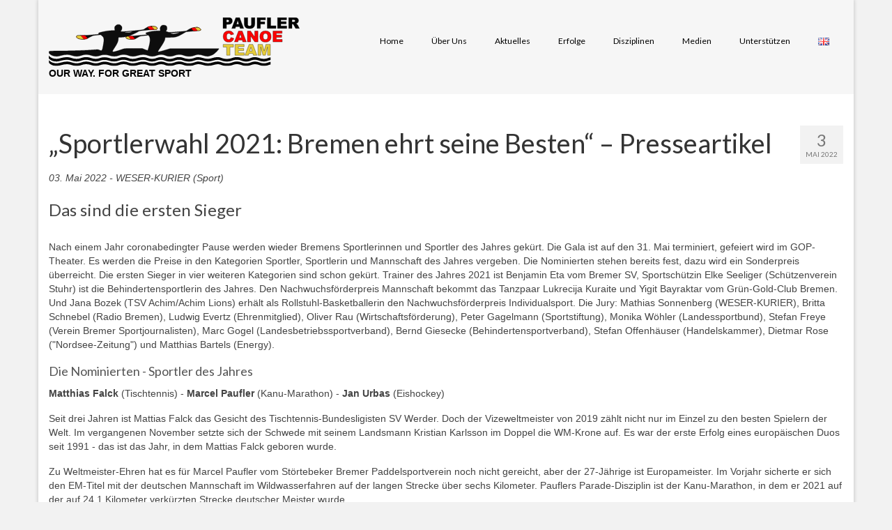

--- FILE ---
content_type: text/html; charset=UTF-8
request_url: https://paufler-canoe-team.de/2022/05/03/sportlerwahl-2021-bremen-ehrt-seine-besten-presseartikel/
body_size: 39925
content:
<!DOCTYPE html>
<html class="no-js" lang="de" itemscope="itemscope" itemtype="https://schema.org/WebPage" >
<head>
  <meta charset="UTF-8">
  <meta name="viewport" content="width=device-width, initial-scale=1.0">
  <meta http-equiv="X-UA-Compatible" content="IE=edge">
  <title>&#8222;Sportlerwahl 2021: Bremen ehrt seine Besten&#8220; &#8211; Presseartikel &#8211; Paufler Canoe Team</title>
<meta name='robots' content='max-image-preview:large' />
<link rel='dns-prefetch' href='//fonts.googleapis.com' />
<link rel="alternate" type="application/rss+xml" title="Paufler Canoe Team &raquo; Feed" href="https://paufler-canoe-team.de/feed/" />
<link rel="alternate" type="application/rss+xml" title="Paufler Canoe Team &raquo; Kommentar-Feed" href="https://paufler-canoe-team.de/comments/feed/" />
<link rel="alternate" type="text/calendar" title="Paufler Canoe Team &raquo; iCal Feed" href="https://paufler-canoe-team.de/events/?ical=1" />
<link rel="alternate" title="oEmbed (JSON)" type="application/json+oembed" href="https://paufler-canoe-team.de/wp-json/oembed/1.0/embed?url=https%3A%2F%2Fpaufler-canoe-team.de%2F2022%2F05%2F03%2Fsportlerwahl-2021-bremen-ehrt-seine-besten-presseartikel%2F&#038;lang=de" />
<link rel="alternate" title="oEmbed (XML)" type="text/xml+oembed" href="https://paufler-canoe-team.de/wp-json/oembed/1.0/embed?url=https%3A%2F%2Fpaufler-canoe-team.de%2F2022%2F05%2F03%2Fsportlerwahl-2021-bremen-ehrt-seine-besten-presseartikel%2F&#038;format=xml&#038;lang=de" />
<link rel="shortcut icon" type="image/x-icon" href="https://paufler-canoe-team.de/wp-content/uploads/2017/10/Slice.png" /><style id='wp-img-auto-sizes-contain-inline-css' type='text/css'>
img:is([sizes=auto i],[sizes^="auto," i]){contain-intrinsic-size:3000px 1500px}
/*# sourceURL=wp-img-auto-sizes-contain-inline-css */
</style>
<style id='wp-emoji-styles-inline-css' type='text/css'>

	img.wp-smiley, img.emoji {
		display: inline !important;
		border: none !important;
		box-shadow: none !important;
		height: 1em !important;
		width: 1em !important;
		margin: 0 0.07em !important;
		vertical-align: -0.1em !important;
		background: none !important;
		padding: 0 !important;
	}
/*# sourceURL=wp-emoji-styles-inline-css */
</style>
<link rel='stylesheet' id='wp-block-library-css' href='https://paufler-canoe-team.de/wp-includes/css/dist/block-library/style.min.css?ver=6.9' type='text/css' media='all' />
<style id='global-styles-inline-css' type='text/css'>
:root{--wp--preset--aspect-ratio--square: 1;--wp--preset--aspect-ratio--4-3: 4/3;--wp--preset--aspect-ratio--3-4: 3/4;--wp--preset--aspect-ratio--3-2: 3/2;--wp--preset--aspect-ratio--2-3: 2/3;--wp--preset--aspect-ratio--16-9: 16/9;--wp--preset--aspect-ratio--9-16: 9/16;--wp--preset--color--black: #000;--wp--preset--color--cyan-bluish-gray: #abb8c3;--wp--preset--color--white: #fff;--wp--preset--color--pale-pink: #f78da7;--wp--preset--color--vivid-red: #cf2e2e;--wp--preset--color--luminous-vivid-orange: #ff6900;--wp--preset--color--luminous-vivid-amber: #fcb900;--wp--preset--color--light-green-cyan: #7bdcb5;--wp--preset--color--vivid-green-cyan: #00d084;--wp--preset--color--pale-cyan-blue: #8ed1fc;--wp--preset--color--vivid-cyan-blue: #0693e3;--wp--preset--color--vivid-purple: #9b51e0;--wp--preset--color--virtue-primary: #2d5c88;--wp--preset--color--virtue-primary-light: #6c8dab;--wp--preset--color--very-light-gray: #eee;--wp--preset--color--very-dark-gray: #444;--wp--preset--gradient--vivid-cyan-blue-to-vivid-purple: linear-gradient(135deg,rgb(6,147,227) 0%,rgb(155,81,224) 100%);--wp--preset--gradient--light-green-cyan-to-vivid-green-cyan: linear-gradient(135deg,rgb(122,220,180) 0%,rgb(0,208,130) 100%);--wp--preset--gradient--luminous-vivid-amber-to-luminous-vivid-orange: linear-gradient(135deg,rgb(252,185,0) 0%,rgb(255,105,0) 100%);--wp--preset--gradient--luminous-vivid-orange-to-vivid-red: linear-gradient(135deg,rgb(255,105,0) 0%,rgb(207,46,46) 100%);--wp--preset--gradient--very-light-gray-to-cyan-bluish-gray: linear-gradient(135deg,rgb(238,238,238) 0%,rgb(169,184,195) 100%);--wp--preset--gradient--cool-to-warm-spectrum: linear-gradient(135deg,rgb(74,234,220) 0%,rgb(151,120,209) 20%,rgb(207,42,186) 40%,rgb(238,44,130) 60%,rgb(251,105,98) 80%,rgb(254,248,76) 100%);--wp--preset--gradient--blush-light-purple: linear-gradient(135deg,rgb(255,206,236) 0%,rgb(152,150,240) 100%);--wp--preset--gradient--blush-bordeaux: linear-gradient(135deg,rgb(254,205,165) 0%,rgb(254,45,45) 50%,rgb(107,0,62) 100%);--wp--preset--gradient--luminous-dusk: linear-gradient(135deg,rgb(255,203,112) 0%,rgb(199,81,192) 50%,rgb(65,88,208) 100%);--wp--preset--gradient--pale-ocean: linear-gradient(135deg,rgb(255,245,203) 0%,rgb(182,227,212) 50%,rgb(51,167,181) 100%);--wp--preset--gradient--electric-grass: linear-gradient(135deg,rgb(202,248,128) 0%,rgb(113,206,126) 100%);--wp--preset--gradient--midnight: linear-gradient(135deg,rgb(2,3,129) 0%,rgb(40,116,252) 100%);--wp--preset--font-size--small: 13px;--wp--preset--font-size--medium: 20px;--wp--preset--font-size--large: 36px;--wp--preset--font-size--x-large: 42px;--wp--preset--spacing--20: 0.44rem;--wp--preset--spacing--30: 0.67rem;--wp--preset--spacing--40: 1rem;--wp--preset--spacing--50: 1.5rem;--wp--preset--spacing--60: 2.25rem;--wp--preset--spacing--70: 3.38rem;--wp--preset--spacing--80: 5.06rem;--wp--preset--shadow--natural: 6px 6px 9px rgba(0, 0, 0, 0.2);--wp--preset--shadow--deep: 12px 12px 50px rgba(0, 0, 0, 0.4);--wp--preset--shadow--sharp: 6px 6px 0px rgba(0, 0, 0, 0.2);--wp--preset--shadow--outlined: 6px 6px 0px -3px rgb(255, 255, 255), 6px 6px rgb(0, 0, 0);--wp--preset--shadow--crisp: 6px 6px 0px rgb(0, 0, 0);}:where(.is-layout-flex){gap: 0.5em;}:where(.is-layout-grid){gap: 0.5em;}body .is-layout-flex{display: flex;}.is-layout-flex{flex-wrap: wrap;align-items: center;}.is-layout-flex > :is(*, div){margin: 0;}body .is-layout-grid{display: grid;}.is-layout-grid > :is(*, div){margin: 0;}:where(.wp-block-columns.is-layout-flex){gap: 2em;}:where(.wp-block-columns.is-layout-grid){gap: 2em;}:where(.wp-block-post-template.is-layout-flex){gap: 1.25em;}:where(.wp-block-post-template.is-layout-grid){gap: 1.25em;}.has-black-color{color: var(--wp--preset--color--black) !important;}.has-cyan-bluish-gray-color{color: var(--wp--preset--color--cyan-bluish-gray) !important;}.has-white-color{color: var(--wp--preset--color--white) !important;}.has-pale-pink-color{color: var(--wp--preset--color--pale-pink) !important;}.has-vivid-red-color{color: var(--wp--preset--color--vivid-red) !important;}.has-luminous-vivid-orange-color{color: var(--wp--preset--color--luminous-vivid-orange) !important;}.has-luminous-vivid-amber-color{color: var(--wp--preset--color--luminous-vivid-amber) !important;}.has-light-green-cyan-color{color: var(--wp--preset--color--light-green-cyan) !important;}.has-vivid-green-cyan-color{color: var(--wp--preset--color--vivid-green-cyan) !important;}.has-pale-cyan-blue-color{color: var(--wp--preset--color--pale-cyan-blue) !important;}.has-vivid-cyan-blue-color{color: var(--wp--preset--color--vivid-cyan-blue) !important;}.has-vivid-purple-color{color: var(--wp--preset--color--vivid-purple) !important;}.has-black-background-color{background-color: var(--wp--preset--color--black) !important;}.has-cyan-bluish-gray-background-color{background-color: var(--wp--preset--color--cyan-bluish-gray) !important;}.has-white-background-color{background-color: var(--wp--preset--color--white) !important;}.has-pale-pink-background-color{background-color: var(--wp--preset--color--pale-pink) !important;}.has-vivid-red-background-color{background-color: var(--wp--preset--color--vivid-red) !important;}.has-luminous-vivid-orange-background-color{background-color: var(--wp--preset--color--luminous-vivid-orange) !important;}.has-luminous-vivid-amber-background-color{background-color: var(--wp--preset--color--luminous-vivid-amber) !important;}.has-light-green-cyan-background-color{background-color: var(--wp--preset--color--light-green-cyan) !important;}.has-vivid-green-cyan-background-color{background-color: var(--wp--preset--color--vivid-green-cyan) !important;}.has-pale-cyan-blue-background-color{background-color: var(--wp--preset--color--pale-cyan-blue) !important;}.has-vivid-cyan-blue-background-color{background-color: var(--wp--preset--color--vivid-cyan-blue) !important;}.has-vivid-purple-background-color{background-color: var(--wp--preset--color--vivid-purple) !important;}.has-black-border-color{border-color: var(--wp--preset--color--black) !important;}.has-cyan-bluish-gray-border-color{border-color: var(--wp--preset--color--cyan-bluish-gray) !important;}.has-white-border-color{border-color: var(--wp--preset--color--white) !important;}.has-pale-pink-border-color{border-color: var(--wp--preset--color--pale-pink) !important;}.has-vivid-red-border-color{border-color: var(--wp--preset--color--vivid-red) !important;}.has-luminous-vivid-orange-border-color{border-color: var(--wp--preset--color--luminous-vivid-orange) !important;}.has-luminous-vivid-amber-border-color{border-color: var(--wp--preset--color--luminous-vivid-amber) !important;}.has-light-green-cyan-border-color{border-color: var(--wp--preset--color--light-green-cyan) !important;}.has-vivid-green-cyan-border-color{border-color: var(--wp--preset--color--vivid-green-cyan) !important;}.has-pale-cyan-blue-border-color{border-color: var(--wp--preset--color--pale-cyan-blue) !important;}.has-vivid-cyan-blue-border-color{border-color: var(--wp--preset--color--vivid-cyan-blue) !important;}.has-vivid-purple-border-color{border-color: var(--wp--preset--color--vivid-purple) !important;}.has-vivid-cyan-blue-to-vivid-purple-gradient-background{background: var(--wp--preset--gradient--vivid-cyan-blue-to-vivid-purple) !important;}.has-light-green-cyan-to-vivid-green-cyan-gradient-background{background: var(--wp--preset--gradient--light-green-cyan-to-vivid-green-cyan) !important;}.has-luminous-vivid-amber-to-luminous-vivid-orange-gradient-background{background: var(--wp--preset--gradient--luminous-vivid-amber-to-luminous-vivid-orange) !important;}.has-luminous-vivid-orange-to-vivid-red-gradient-background{background: var(--wp--preset--gradient--luminous-vivid-orange-to-vivid-red) !important;}.has-very-light-gray-to-cyan-bluish-gray-gradient-background{background: var(--wp--preset--gradient--very-light-gray-to-cyan-bluish-gray) !important;}.has-cool-to-warm-spectrum-gradient-background{background: var(--wp--preset--gradient--cool-to-warm-spectrum) !important;}.has-blush-light-purple-gradient-background{background: var(--wp--preset--gradient--blush-light-purple) !important;}.has-blush-bordeaux-gradient-background{background: var(--wp--preset--gradient--blush-bordeaux) !important;}.has-luminous-dusk-gradient-background{background: var(--wp--preset--gradient--luminous-dusk) !important;}.has-pale-ocean-gradient-background{background: var(--wp--preset--gradient--pale-ocean) !important;}.has-electric-grass-gradient-background{background: var(--wp--preset--gradient--electric-grass) !important;}.has-midnight-gradient-background{background: var(--wp--preset--gradient--midnight) !important;}.has-small-font-size{font-size: var(--wp--preset--font-size--small) !important;}.has-medium-font-size{font-size: var(--wp--preset--font-size--medium) !important;}.has-large-font-size{font-size: var(--wp--preset--font-size--large) !important;}.has-x-large-font-size{font-size: var(--wp--preset--font-size--x-large) !important;}
/*# sourceURL=global-styles-inline-css */
</style>

<style id='classic-theme-styles-inline-css' type='text/css'>
/*! This file is auto-generated */
.wp-block-button__link{color:#fff;background-color:#32373c;border-radius:9999px;box-shadow:none;text-decoration:none;padding:calc(.667em + 2px) calc(1.333em + 2px);font-size:1.125em}.wp-block-file__button{background:#32373c;color:#fff;text-decoration:none}
/*# sourceURL=/wp-includes/css/classic-themes.min.css */
</style>
<link rel='stylesheet' id='siteorigin-panels-front-css' href='https://paufler-canoe-team.de/wp-content/plugins/siteorigin-panels/css/front-flex.min.css?ver=2.33.5' type='text/css' media='all' />
<link rel='stylesheet' id='parent-style-css' href='https://paufler-canoe-team.de/wp-content/themes/virtue_premium/style.css?ver=6.9' type='text/css' media='all' />
<link rel='stylesheet' id='virtue_main-css' href='https://paufler-canoe-team.de/wp-content/themes/virtue_premium/assets/css/virtue.css?ver=4.10.3' type='text/css' media='all' />
<link rel='stylesheet' id='virtue_print-css' href='https://paufler-canoe-team.de/wp-content/themes/virtue_premium/assets/css/virtue_print.css?ver=4.10.3' type='text/css' media='print' />
<link rel='stylesheet' id='virtue_so_pb-css' href='https://paufler-canoe-team.de/wp-content/themes/virtue_premium/assets/css/virtue-so-page-builder.css?ver=4.10.3' type='text/css' media='all' />
<link rel='stylesheet' id='virtue_icons-css' href='https://paufler-canoe-team.de/wp-content/themes/virtue_premium/assets/css/virtue_icons.css?ver=4.10.3' type='text/css' media='all' />
<link rel='stylesheet' id='virtue_skin-css' href='https://paufler-canoe-team.de/wp-content/themes/virtue_premium/assets/css/skins/default.css?ver=4.10.3' type='text/css' media='all' />
<link rel='stylesheet' id='virtue_child-css' href='https://paufler-canoe-team.de/wp-content/themes/virtue_premium_child/style.css?ver=1.0.0' type='text/css' media='all' />
<link rel='stylesheet' id='redux-google-fonts-virtue_premium-css' href='https://fonts.googleapis.com/css?family=Lato%3A400&#038;ver=6.9' type='text/css' media='all' />
<script type="text/javascript" src="https://paufler-canoe-team.de/wp-content/plugins/jquery-manager/assets/js/jquery-3.5.1.min.js" id="jquery-core-js"></script>
<script type="text/javascript" src="https://paufler-canoe-team.de/wp-content/plugins/jquery-manager/assets/js/jquery-migrate-3.3.0.min.js" id="jquery-migrate-js"></script>
<link rel="https://api.w.org/" href="https://paufler-canoe-team.de/wp-json/" /><link rel="alternate" title="JSON" type="application/json" href="https://paufler-canoe-team.de/wp-json/wp/v2/posts/4513" /><link rel="EditURI" type="application/rsd+xml" title="RSD" href="https://paufler-canoe-team.de/xmlrpc.php?rsd" />

<link rel="canonical" href="https://paufler-canoe-team.de/2022/05/03/sportlerwahl-2021-bremen-ehrt-seine-besten-presseartikel/" />
<link rel='shortlink' href='https://paufler-canoe-team.de/?p=4513' />
<meta name="tec-api-version" content="v1"><meta name="tec-api-origin" content="https://paufler-canoe-team.de"><link rel="alternate" href="https://paufler-canoe-team.de/wp-json/tribe/events/v1/" /><style type="text/css" id="kt-custom-css">#logo {padding-top:25px;}#logo {padding-bottom:10px;}#logo {margin-left:0px;}#logo {margin-right:0px;}#nav-main, .nav-main {margin-top:40px;}#nav-main, .nav-main  {margin-bottom:10px;}.headerfont, .tp-caption, .yith-wcan-list li, .yith-wcan .yith-wcan-reset-navigation, ul.yith-wcan-label li a, .price {font-family:Lato;} 
  .topbarmenu ul li {font-family:Lato;}
  #kadbreadcrumbs {font-family:;}.headerclass, .mobile-headerclass, .kt-mainnavsticky .sticky-wrapper.is-sticky #nav-main {background:#f6f6f6    ;}body {background:#f2f2f2 ; background-position: 0% 0%;   }.mobile-header-container a, .mobile-header-container .mh-nav-trigger-case{color:#000000;}.portfolionav {padding: 10px 0 10px;} @media (-webkit-min-device-pixel-ratio: 2), (min-resolution: 192dpi) { body #kad-banner #logo .kad-standard-logo, body #kad-banner #logo .kt-intrinsic-container-center {display: none;} body #kad-banner #logo .kad-retina-logo {display: block;}}#nav-second ul.sf-menu>li {width:16.5%;}.kad-header-style-two .nav-main ul.sf-menu > li {width: 33.333333%;}.kad-hidepostauthortop, .postauthortop {display:none;}.subhead .postedintop, .kad-hidepostedin {display:none;}.postcommentscount {display:none;}[class*="wp-image"] {-webkit-box-shadow: none;-moz-box-shadow: none;box-shadow: none;border:none;}[class*="wp-image"]:hover {-webkit-box-shadow: none;-moz-box-shadow: none;box-shadow: none;border:none;} .light-dropshaddow {-moz-box-shadow: none;-webkit-box-shadow: none;box-shadow: none;}.entry-content p { margin-bottom:16px;}</style><style type="text/css">.recentcomments a{display:inline !important;padding:0 !important;margin:0 !important;}</style><style media="all" id="siteorigin-panels-layouts-head">/* Layout 4513 */ #pgc-4513-0-0 { width:100%;width:calc(100% - ( 0 * 30px ) ) } #pl-4513 .so-panel { margin-bottom:30px } #pl-4513 .so-panel:last-of-type { margin-bottom:0px } @media (max-width:780px){ #pg-4513-0.panel-no-style, #pg-4513-0.panel-has-style > .panel-row-style, #pg-4513-0 { -webkit-flex-direction:column;-ms-flex-direction:column;flex-direction:column } #pg-4513-0 > .panel-grid-cell , #pg-4513-0 > .panel-row-style > .panel-grid-cell { width:100%;margin-right:0 } #pl-4513 .panel-grid-cell { padding:0 } #pl-4513 .panel-grid .panel-grid-cell-empty { display:none } #pl-4513 .panel-grid .panel-grid-cell-mobile-last { margin-bottom:0px }  } </style>		<style type="text/css" id="wp-custom-css">
			.cancled {
	font-weight: bold;
	color: red;
}		</style>
		<style type="text/css" title="dynamic-css" class="options-output">header #logo a.brand,.logofont{font-family:Lato;line-height:40px;font-weight:400;font-style:normal;font-size:32px;}.kad_tagline{font-family:Arial, Helvetica, sans-serif;line-height:20px;font-weight:700;font-style:normal;color:#000000;font-size:14px;}h1{font-family:Lato;line-height:40px;font-weight:normal;font-style:400;font-size:38px;}h2{font-family:Lato;line-height:40px;font-weight:normal;font-style:400;font-size:32px;}h3{font-family:Lato;line-height:40px;font-weight:normal;font-style:400;font-size:28px;}h4{font-family:Lato;line-height:40px;font-weight:normal;font-style:400;font-size:24px;}h5{font-family:Lato;line-height:24px;font-weight:normal;font-style:normal;font-size:18px;}body{line-height:20px;font-style:400;font-size:14px;}#nav-main ul.sf-menu a, .nav-main ul.sf-menu a{font-family:Lato;line-height:18px;font-weight:400;font-style:normal;color:#000000;font-size:12px;}#nav-second ul.sf-menu a{font-family:Lato;line-height:22px;font-weight:400;font-style:normal;font-size:18px;}#nav-main ul.sf-menu ul li a, #nav-second ul.sf-menu ul li a, .nav-main ul.sf-menu ul li a{line-height:inheritpx;font-size:12px;}.kad-nav-inner .kad-mnav, .kad-mobile-nav .kad-nav-inner li a,.nav-trigger-case{font-family:Lato;line-height:20px;font-weight:400;font-style:normal;font-size:16px;}</style><link rel='stylesheet' id='sow-image-default-113ccd71f3e6-4513-css' href='https://paufler-canoe-team.de/wp-content/uploads/siteorigin-widgets/sow-image-default-113ccd71f3e6-4513.css?ver=6.9' type='text/css' media='all' />
</head>
<body class="wp-singular post-template-default single single-post postid-4513 single-format-standard wp-embed-responsive wp-theme-virtue_premium wp-child-theme-virtue_premium_child siteorigin-panels siteorigin-panels-before-js tribe-no-js stickyheader virtue-skin-default boxed sportlerwahl-2021-bremen-ehrt-seine-besten-presseartikel" data-smooth-scrolling="0" data-smooth-scrolling-hide="0" data-jsselect="1" data-product-tab-scroll="0" data-animate="1" data-sticky="1" >
		<div id="wrapper" class="container">
	<!--[if lt IE 8]><div class="alert"> You are using an outdated browser. Please upgrade your browser to improve your experience.</div><![endif]-->
	<header id="kad-banner" class="banner headerclass kt-not-mobile-sticky " data-header-shrink="0" data-mobile-sticky="0" data-menu-stick="0">
	<div class="container">
		<div class="row">
			<div class="col-md-4 clearfix kad-header-left">
				<div id="logo" class="logocase">
					<a class="brand logofont" href="https://paufler-canoe-team.de/" title="Paufler Canoe Team">
													<div id="thelogo">
																	<img src="https://paufler-canoe-team.de/wp-content/uploads/2016/12/Paufler_Canoe_Team_frame_klein.svg" alt="" class="kad-standard-logo" />
																		<img src="https://paufler-canoe-team.de/wp-content/uploads/2016/12/Paufler_Canoe_Team_frame_klein.svg" class="kad-retina-logo" alt="" style="max-height:px" />
															</div>
												</a>
										<p class="kad_tagline belowlogo-text">OUR WAY. FOR GREAT SPORT</p>
								</div> <!-- Close #logo -->
			</div><!-- close kad-header-left -->
						<div class="col-md-8 kad-header-right">
							<nav id="nav-main" class="clearfix">
					<ul id="menu-hauptnavigation" class="sf-menu"><li  class=" menu-item-788 menu-item menu-home"><a href="https://paufler-canoe-team.de/"><span>Home</span></a></li>
<li  class=" menu-item-337 menu-item menu-ueber-uns"><a href="https://paufler-canoe-team.de/ueber-uns/"><span>Über Uns</span></a></li>
<li  class=" current-post-ancestor current-menu-parent current-post-parent menu-item-2316 menu-item menu-aktuelles"><a href="https://paufler-canoe-team.de/category/aktuelles/"><span>Aktuelles</span></a></li>
<li  class=" menu-item-335 menu-item menu-erfolge"><a href="https://paufler-canoe-team.de/erfolge/"><span>Erfolge</span></a></li>
<li  class=" menu-item-2318 menu-item menu-disziplinen"><a href="https://paufler-canoe-team.de/disziplinen/"><span>Disziplinen</span></a></li>
<li  class=" menu-item-334 menu-item menu-medien"><a href="https://paufler-canoe-team.de/medien/"><span>Medien</span></a></li>
<li  class=" menu-item-2317 menu-item menu-unterstuetzen"><a href="https://paufler-canoe-team.de/unterstuetzen/"><span>Unterstützen</span></a></li>
<li  class=" menu-item-2328-en menu-item menu-"><a href="https://paufler-canoe-team.de/en/welcome/" hreflang="en-GB" lang="en-GB"><span><img src="[data-uri]" alt="English" width="16" height="11" style="width: 16px; height: 11px;" /></span></a></li>
           </ul>				</nav>
							</div> <!-- Close kad-header-right -->       
		</div> <!-- Close Row -->
						<div id="mobile-nav-trigger" class="nav-trigger mobile-nav-trigger-id">
					<button class="nav-trigger-case collapsed mobileclass" title="Menü" aria-label="Menü" data-toggle="collapse" rel="nofollow" data-target=".mobile_menu_collapse">
						<span class="kad-navbtn clearfix">
							<i class="icon-menu"></i>
						</span>
						<span class="kad-menu-name">
							Menü						</span>
					</button>
				</div>
				<div id="kad-mobile-nav" class="kad-mobile-nav id-kad-mobile-nav">
					<div class="kad-nav-inner mobileclass">
						<div id="mobile_menu_collapse" class="kad-nav-collapse collapse mobile_menu_collapse">
							<ul id="menu-hauptnavigation-1" class="kad-mnav"><li  class=" menu-item-788 menu-item menu-home"><a href="https://paufler-canoe-team.de/"><span>Home</span></a></li>
<li  class=" menu-item-337 menu-item menu-ueber-uns"><a href="https://paufler-canoe-team.de/ueber-uns/"><span>Über Uns</span></a></li>
<li  class=" current-post-ancestor current-menu-parent current-post-parent menu-item-2316 menu-item menu-aktuelles"><a href="https://paufler-canoe-team.de/category/aktuelles/"><span>Aktuelles</span></a></li>
<li  class=" menu-item-335 menu-item menu-erfolge"><a href="https://paufler-canoe-team.de/erfolge/"><span>Erfolge</span></a></li>
<li  class=" menu-item-2318 menu-item menu-disziplinen"><a href="https://paufler-canoe-team.de/disziplinen/"><span>Disziplinen</span></a></li>
<li  class=" menu-item-334 menu-item menu-medien"><a href="https://paufler-canoe-team.de/medien/"><span>Medien</span></a></li>
<li  class=" menu-item-2317 menu-item menu-unterstuetzen"><a href="https://paufler-canoe-team.de/unterstuetzen/"><span>Unterstützen</span></a></li>
<li  class=" menu-item-2328-en menu-item menu-"><a href="https://paufler-canoe-team.de/en/welcome/" hreflang="en-GB" lang="en-GB"><span><img src="[data-uri]" alt="English" width="16" height="11" style="width: 16px; height: 11px;" /></span></a></li>
</ul>						</div>
					</div>
				</div>   
					</div> <!-- Close Container -->
	</header>
	<div class="wrap clearfix contentclass hfeed" role="document">

			<div id="content" class="container">
	<div id="post-4513" class="row single-article">
		<div class="main col-md-12" id="ktmain" role="main">
							<article class="kt_no_post_header_content post-4513 post type-post status-publish format-standard has-post-thumbnail hentry category-aktuelles category-presse tag-weser-kurier">
						<div class="postmeta updated color_gray">
		<div class="postdate bg-lightgray headerfont">
			<meta itemprop="datePublished" content="2022-06-12T20:15:13+00:00">
			<span class="postday">3</span>
			Mai 2022		</div>
	</div>
						<header>
					<h1 class="entry-title">&#8222;Sportlerwahl 2021: Bremen ehrt seine Besten&#8220; &#8211; Presseartikel</h1><div class="subhead">
	</div>
					</header>
					<div class="entry-content clearfix" itemprop="articleBody">
						<div id="pl-4513"  class="panel-layout" ><div id="pg-4513-0"  class="panel-grid panel-no-style" ><div id="pgc-4513-0-0"  class="panel-grid-cell" ><div id="panel-4513-0-0-0" class="so-panel widget widget_sow-editor panel-first-child" data-index="0" ><div
			
			class="so-widget-sow-editor so-widget-sow-editor-base"
			
		>
<div class="siteorigin-widget-tinymce textwidget">
	<p><em>03. Mai 2022 - WESER-KURIER (Sport)</em></p>
<h4>Das sind die ersten Sieger</h4>
<p>Nach einem Jahr coronabedingter Pause werden wieder Bremens Sportlerinnen und Sportler des Jahres gekürt. Die Gala ist auf den 31. Mai terminiert, gefeiert wird im GOP-Theater. Es werden die Preise in den Kategorien Sportler, Sportlerin und Mannschaft des Jahres vergeben. Die Nominierten stehen bereits fest, dazu wird ein Sonderpreis überreicht. Die ersten Sieger in vier weiteren Kategorien sind schon gekürt. Trainer des Jahres 2021 ist Benjamin Eta vom Bremer SV, Sportschützin Elke Seeliger (Schützenverein Stuhr) ist die Behindertensportlerin des Jahres. Den Nachwuchsförderpreis Mannschaft bekommt das Tanzpaar Lukrecija Kuraite und Yigit Bayraktar vom Grün-Gold-Club Bremen. Und Jana Bozek (TSV Achim/Achim Lions) erhält als Rollstuhl-Basketballerin den Nachwuchsförderpreis Individualsport. Die Jury: Mathias Sonnenberg (WESER-KURIER), Britta Schnebel (Radio Bremen), Ludwig Evertz (Ehrenmitglied), Oliver Rau (Wirtschaftsförderung), Peter Gagelmann (Sportstiftung), Monika Wöhler (Landessportbund), Stefan Freye (Verein Bremer Sportjournalisten), Marc Gogel (Landesbetriebssportverband), Bernd Giesecke (Behindertensportverband), Stefan Offenhäuser (Handelskammer), Dietmar Rose ("Nordsee-Zeitung") und Matthias Bartels (Energy).</p>
<h5>Die Nominierten - Sportler des Jahres</h5>
<p><strong>Matthias Falck</strong> (Tischtennis) -<strong> Marcel Paufler</strong> (Kanu-Marathon) - <strong>Jan Urbas</strong> (Eishockey)</p>
<p>Seit drei Jahren ist Mattias Falck das Gesicht des Tischtennis-Bundesligisten SV Werder. Doch der Vizeweltmeister von 2019 zählt nicht nur im Einzel zu den besten Spielern der Welt. Im vergangenen November setzte sich der Schwede mit seinem Landsmann Kristian Karlsson im Doppel die WM-Krone auf. Es war der erste Erfolg eines europäischen Duos seit 1991 - das ist das Jahr, in dem Mattias Falck geboren wurde.</p>
<p>Zu Weltmeister-Ehren hat es für Marcel Paufler vom Störtebeker Bremer Paddelsportverein noch nicht gereicht, aber der 27-Jährige ist Europameister. Im Vorjahr sicherte er sich den EM-Titel mit der deutschen Mannschaft im Wildwasserfahren auf der langen Strecke über sechs Kilometer. Pauflers Parade-Disziplin ist der Kanu-Marathon, in dem er 2021 auf der auf 24,1 Kilometer verkürzten Strecke deutscher Meister wurde.</p>
<p>Im Gegensatz zu seinen beiden Konkurrenten Falck und Paufler gewann Jan Urbas bislang noch keinen Titel. Doch Jahr für Jahr, auch 2021, überzeugte der 33-jähige Stürmer der Fischtown Pinguins aus Bremerhaven in der Deutschen Eishockey-Liga (DEL) und im slowenischen Nationalteam mit herausragenden Leistungen und Toren. JGR</p>
</div>
</div></div><div id="panel-4513-0-0-1" class="so-panel widget widget_sow-image panel-last-child" data-index="1" ><div
			
			class="so-widget-sow-image so-widget-sow-image-default-113ccd71f3e6-4513"
			
		>
<div class="sow-image-container">
		<img 
	src="https://paufler-canoe-team.de/wp-content/uploads/2022/05/Sportgala-Bremen-Logo-300x184.png" width="300" height="184" srcset="https://paufler-canoe-team.de/wp-content/uploads/2022/05/Sportgala-Bremen-Logo-300x184.png 300w, https://paufler-canoe-team.de/wp-content/uploads/2022/05/Sportgala-Bremen-Logo-80x50.png 80w, https://paufler-canoe-team.de/wp-content/uploads/2022/05/Sportgala-Bremen-Logo-260x159.png 260w, https://paufler-canoe-team.de/wp-content/uploads/2022/05/Sportgala-Bremen-Logo.png 418w" sizes="(max-width: 300px) 100vw, 300px" title="Sportlerwahl 2021" alt="" 		class="so-widget-image"/>
	</div>

</div></div></div></div></div>					</div>
					<footer class="single-footer">
						<span class="posttags"><i class="icon-tag"></i><a href="https://paufler-canoe-team.de/tag/weser-kurier/" rel="tag">Weser Kurier</a></span><meta itemprop="dateModified" content="2022-06-12T20:15:13+00:00"><meta itemscope itemprop="mainEntityOfPage" content="https://paufler-canoe-team.de/2022/05/03/sportlerwahl-2021-bremen-ehrt-seine-besten-presseartikel/" itemType="https://schema.org/WebPage" itemid="https://paufler-canoe-team.de/2022/05/03/sportlerwahl-2021-bremen-ehrt-seine-besten-presseartikel/"><div itemprop="publisher" itemscope itemtype="https://schema.org/Organization"><div itemprop="logo" itemscope itemtype="https://schema.org/ImageObject"><meta itemprop="url" content="https://paufler-canoe-team.de/wp-content/uploads/2016/12/Paufler_Canoe_Team_frame_klein.svg"><meta itemprop="width" content=""><meta itemprop="height" content=""></div><meta itemprop="name" content="Paufler Canoe Team"></div><div class="kad-post-navigation clearfix">
        <div class="alignleft kad-previous-link">
        <a href="https://paufler-canoe-team.de/2022/05/01/norddeutscher-meister-formkurve-geht-in-die-richtige-richtung/" rel="prev">Vorheriger Eintrag</a> 
        </div>
        <div class="alignright kad-next-link">
        <a href="https://paufler-canoe-team.de/2022/05/16/erfolgreiches-dm-wochenende-mit-titelverteidigung/" rel="next">Nächster Eintrag</a> 
        </div>
 </div> <!-- end navigation -->					</footer>
				</article>
				<div id="virtue_comments"></div>		</div>
			</div><!-- /.row-->
					</div><!-- /.content -->
	</div><!-- /.wrap -->
<footer id="containerfooter" class="footerclass">
  <div class="container">
  	<div class="row">
  				        		                </div> <!-- Row -->
                </div>
        <div class="footerbase">
        	<div class="container">
        		<div class="footercredits clearfix">
    		
		    		<div class="footernav clearfix"><ul id="menu-fusszeile" class="footermenu"><li  class=" menu-item-340 menu-item menu-impressum"><a href="https://paufler-canoe-team.de/impressum/"><span>Impressum</span></a></li>
<li  class=" menu-item-339 menu-item menu-datenschutzerklaerung"><a href="https://paufler-canoe-team.de/datenschutzerklaerung/"><span>Datenschutzerklärung</span></a></li>
</ul></div>		        	<p>&copy; 2026 Paufler Canoe Team</p>

    			</div><!-- credits -->
    		</div><!-- container -->
    </div><!-- footerbase -->
</footer>		</div><!--Wrapper-->
		<script type="speculationrules">
{"prefetch":[{"source":"document","where":{"and":[{"href_matches":"/*"},{"not":{"href_matches":["/wp-*.php","/wp-admin/*","/wp-content/uploads/*","/wp-content/*","/wp-content/plugins/*","/wp-content/themes/virtue_premium_child/*","/wp-content/themes/virtue_premium/*","/*\\?(.+)"]}},{"not":{"selector_matches":"a[rel~=\"nofollow\"]"}},{"not":{"selector_matches":".no-prefetch, .no-prefetch a"}}]},"eagerness":"conservative"}]}
</script>
		<script>
		( function ( body ) {
			'use strict';
			body.className = body.className.replace( /\btribe-no-js\b/, 'tribe-js' );
		} )( document.body );
		</script>
		<script> /* <![CDATA[ */var tribe_l10n_datatables = {"aria":{"sort_ascending":": activate to sort column ascending","sort_descending":": activate to sort column descending"},"length_menu":"Show _MENU_ entries","empty_table":"No data available in table","info":"Showing _START_ to _END_ of _TOTAL_ entries","info_empty":"Showing 0 to 0 of 0 entries","info_filtered":"(filtered from _MAX_ total entries)","zero_records":"No matching records found","search":"Search:","all_selected_text":"All items on this page were selected. ","select_all_link":"Select all pages","clear_selection":"Clear Selection.","pagination":{"all":"All","next":"Next","previous":"Previous"},"select":{"rows":{"0":"","_":": Selected %d rows","1":": Selected 1 row"}},"datepicker":{"dayNames":["Sonntag","Montag","Dienstag","Mittwoch","Donnerstag","Freitag","Samstag"],"dayNamesShort":["So.","Mo.","Di.","Mi.","Do.","Fr.","Sa."],"dayNamesMin":["S","M","D","M","D","F","S"],"monthNames":["Januar","Februar","M\u00e4rz","April","Mai","Juni","Juli","August","September","Oktober","November","Dezember"],"monthNamesShort":["Januar","Februar","M\u00e4rz","April","Mai","Juni","Juli","August","September","Oktober","November","Dezember"],"monthNamesMin":["Jan.","Feb.","M\u00e4rz","Apr.","Mai","Juni","Juli","Aug.","Sep.","Okt.","Nov.","Dez."],"nextText":"Next","prevText":"Prev","currentText":"Today","closeText":"Done","today":"Today","clear":"Clear"}};/* ]]> */ </script><script type="text/javascript" src="https://paufler-canoe-team.de/wp-content/plugins/the-events-calendar/common/build/js/user-agent.js?ver=da75d0bdea6dde3898df" id="tec-user-agent-js"></script>
<script type="text/javascript" src="https://paufler-canoe-team.de/wp-content/themes/virtue_premium/assets/js/min/bootstrap-min.js?ver=4.10.3" id="bootstrap-js"></script>
<script type="text/javascript" src="https://paufler-canoe-team.de/wp-includes/js/hoverIntent.min.js?ver=1.10.2" id="hoverIntent-js"></script>
<script type="text/javascript" src="https://paufler-canoe-team.de/wp-content/themes/virtue_premium/assets/js/min/plugins-min.js?ver=4.10.3" id="virtue_plugins-js"></script>
<script type="text/javascript" src="https://paufler-canoe-team.de/wp-content/themes/virtue_premium/assets/js/min/kt-sticky-min.js?ver=4.10.3" id="kadence-sticky-js"></script>
<script type="text/javascript" src="https://paufler-canoe-team.de/wp-content/themes/virtue_premium/assets/js/min/select-woo-min.js?ver=4.10.3" id="selectWoo-js"></script>
<script type="text/javascript" src="https://paufler-canoe-team.de/wp-content/themes/virtue_premium/assets/js/min/magnific-popup-min.js?ver=4.10.3" id="magnific-popup-js"></script>
<script type="text/javascript" id="virtue_lightbox-js-extra">
/* <![CDATA[ */
var virtue_lightbox = {"loading":"Loading...","of":"%curr% of %total%","error":"The Image could not be loaded."};
//# sourceURL=virtue_lightbox-js-extra
/* ]]> */
</script>
<script type="text/javascript" src="https://paufler-canoe-team.de/wp-content/themes/virtue_premium/assets/js/min/virtue_lightbox-min.js?ver=4.10.3" id="virtue_lightbox-js"></script>
<script type="text/javascript" src="https://paufler-canoe-team.de/wp-includes/js/imagesloaded.min.js?ver=5.0.0" id="imagesloaded-js"></script>
<script type="text/javascript" src="https://paufler-canoe-team.de/wp-includes/js/masonry.min.js?ver=4.2.2" id="masonry-js"></script>
<script type="text/javascript" id="virtue_main-js-extra">
/* <![CDATA[ */
var virtue_js = {"totop":"To Top"};
//# sourceURL=virtue_main-js-extra
/* ]]> */
</script>
<script type="text/javascript" src="https://paufler-canoe-team.de/wp-content/themes/virtue_premium/assets/js/min/main-min.js?ver=4.10.3" id="virtue_main-js"></script>
<script id="wp-emoji-settings" type="application/json">
{"baseUrl":"https://s.w.org/images/core/emoji/17.0.2/72x72/","ext":".png","svgUrl":"https://s.w.org/images/core/emoji/17.0.2/svg/","svgExt":".svg","source":{"concatemoji":"https://paufler-canoe-team.de/wp-includes/js/wp-emoji-release.min.js?ver=6.9"}}
</script>
<script type="module">
/* <![CDATA[ */
/*! This file is auto-generated */
const a=JSON.parse(document.getElementById("wp-emoji-settings").textContent),o=(window._wpemojiSettings=a,"wpEmojiSettingsSupports"),s=["flag","emoji"];function i(e){try{var t={supportTests:e,timestamp:(new Date).valueOf()};sessionStorage.setItem(o,JSON.stringify(t))}catch(e){}}function c(e,t,n){e.clearRect(0,0,e.canvas.width,e.canvas.height),e.fillText(t,0,0);t=new Uint32Array(e.getImageData(0,0,e.canvas.width,e.canvas.height).data);e.clearRect(0,0,e.canvas.width,e.canvas.height),e.fillText(n,0,0);const a=new Uint32Array(e.getImageData(0,0,e.canvas.width,e.canvas.height).data);return t.every((e,t)=>e===a[t])}function p(e,t){e.clearRect(0,0,e.canvas.width,e.canvas.height),e.fillText(t,0,0);var n=e.getImageData(16,16,1,1);for(let e=0;e<n.data.length;e++)if(0!==n.data[e])return!1;return!0}function u(e,t,n,a){switch(t){case"flag":return n(e,"\ud83c\udff3\ufe0f\u200d\u26a7\ufe0f","\ud83c\udff3\ufe0f\u200b\u26a7\ufe0f")?!1:!n(e,"\ud83c\udde8\ud83c\uddf6","\ud83c\udde8\u200b\ud83c\uddf6")&&!n(e,"\ud83c\udff4\udb40\udc67\udb40\udc62\udb40\udc65\udb40\udc6e\udb40\udc67\udb40\udc7f","\ud83c\udff4\u200b\udb40\udc67\u200b\udb40\udc62\u200b\udb40\udc65\u200b\udb40\udc6e\u200b\udb40\udc67\u200b\udb40\udc7f");case"emoji":return!a(e,"\ud83e\u1fac8")}return!1}function f(e,t,n,a){let r;const o=(r="undefined"!=typeof WorkerGlobalScope&&self instanceof WorkerGlobalScope?new OffscreenCanvas(300,150):document.createElement("canvas")).getContext("2d",{willReadFrequently:!0}),s=(o.textBaseline="top",o.font="600 32px Arial",{});return e.forEach(e=>{s[e]=t(o,e,n,a)}),s}function r(e){var t=document.createElement("script");t.src=e,t.defer=!0,document.head.appendChild(t)}a.supports={everything:!0,everythingExceptFlag:!0},new Promise(t=>{let n=function(){try{var e=JSON.parse(sessionStorage.getItem(o));if("object"==typeof e&&"number"==typeof e.timestamp&&(new Date).valueOf()<e.timestamp+604800&&"object"==typeof e.supportTests)return e.supportTests}catch(e){}return null}();if(!n){if("undefined"!=typeof Worker&&"undefined"!=typeof OffscreenCanvas&&"undefined"!=typeof URL&&URL.createObjectURL&&"undefined"!=typeof Blob)try{var e="postMessage("+f.toString()+"("+[JSON.stringify(s),u.toString(),c.toString(),p.toString()].join(",")+"));",a=new Blob([e],{type:"text/javascript"});const r=new Worker(URL.createObjectURL(a),{name:"wpTestEmojiSupports"});return void(r.onmessage=e=>{i(n=e.data),r.terminate(),t(n)})}catch(e){}i(n=f(s,u,c,p))}t(n)}).then(e=>{for(const n in e)a.supports[n]=e[n],a.supports.everything=a.supports.everything&&a.supports[n],"flag"!==n&&(a.supports.everythingExceptFlag=a.supports.everythingExceptFlag&&a.supports[n]);var t;a.supports.everythingExceptFlag=a.supports.everythingExceptFlag&&!a.supports.flag,a.supports.everything||((t=a.source||{}).concatemoji?r(t.concatemoji):t.wpemoji&&t.twemoji&&(r(t.twemoji),r(t.wpemoji)))});
//# sourceURL=https://paufler-canoe-team.de/wp-includes/js/wp-emoji-loader.min.js
/* ]]> */
</script>
<script>document.body.className = document.body.className.replace("siteorigin-panels-before-js","");</script>	</body>
</html>

--- FILE ---
content_type: text/css
request_url: https://paufler-canoe-team.de/wp-content/uploads/siteorigin-widgets/sow-image-default-113ccd71f3e6-4513.css?ver=6.9
body_size: 518
content:
.so-widget-sow-image-default-113ccd71f3e6-4513 .widget-title {
  text-align: center;
}
.so-widget-sow-image-default-113ccd71f3e6-4513 .sow-image-container {
  display: flex;
  align-items: flex-start;
  justify-content: center;
}
.so-widget-sow-image-default-113ccd71f3e6-4513 .sow-image-container > a {
  display: inline-block;
  
  max-width: 100%;
}
@media screen and (-ms-high-contrast: active), screen and (-ms-high-contrast: none) {
  .so-widget-sow-image-default-113ccd71f3e6-4513 .sow-image-container > a {
    display: flex;
  }
}
.so-widget-sow-image-default-113ccd71f3e6-4513 .sow-image-container .so-widget-image {
  display: block;
  height: auto;
  max-width: 100%;
  
}

--- FILE ---
content_type: image/svg+xml
request_url: https://paufler-canoe-team.de/wp-content/uploads/2016/12/Paufler_Canoe_Team_frame_klein.svg
body_size: 45539
content:
<?xml version="1.0" encoding="UTF-8" standalone="no"?>
<!-- Created with Inkscape (http://www.inkscape.org/) -->

<svg
   xmlns:osb="http://www.openswatchbook.org/uri/2009/osb"
   xmlns:dc="http://purl.org/dc/elements/1.1/"
   xmlns:cc="http://creativecommons.org/ns#"
   xmlns:rdf="http://www.w3.org/1999/02/22-rdf-syntax-ns#"
   xmlns:svg="http://www.w3.org/2000/svg"
   xmlns="http://www.w3.org/2000/svg"
   xmlns:xlink="http://www.w3.org/1999/xlink"
   xmlns:sodipodi="http://sodipodi.sourceforge.net/DTD/sodipodi-0.dtd"
   xmlns:inkscape="http://www.inkscape.org/namespaces/inkscape"
   width="11.48733cm"
   height="2.2467363cm"
   viewBox="0 0 407.03143 79.608761"
   id="svg3531"
   version="1.1"
   inkscape:version="0.91 r13725"
   sodipodi:docname="Paufler_Canoe_Team_frame_klein.svg"
   inkscape:export-filename="/Users/florian/Dropbox (Balsamiq SRL)/Florian/Paufler Daten/Logo/Paufler_Canoe_Team_frame.png"
   inkscape:export-xdpi="90"
   inkscape:export-ydpi="90">
  <defs
     id="defs3533">
    <linearGradient
       id="linearGradient4235"
       osb:paint="solid">
      <stop
         style="stop-color:#ff0000;stop-opacity:1;"
         offset="0"
         id="stop4237" />
    </linearGradient>
    <linearGradient
       id="linearGradient5559"
       osb:paint="solid">
      <stop
         style="stop-color:#000000;stop-opacity:1;"
         offset="0"
         id="stop5561" />
    </linearGradient>
    <linearGradient
       id="linearGradient5553"
       osb:paint="solid">
      <stop
         style="stop-color:#000000;stop-opacity:1;"
         offset="0"
         id="stop5555" />
    </linearGradient>
    <linearGradient
       id="linearGradient5547"
       osb:paint="solid">
      <stop
         style="stop-color:#000000;stop-opacity:1;"
         offset="0"
         id="stop5549" />
    </linearGradient>
    <linearGradient
       id="linearGradient5541"
       osb:paint="solid">
      <stop
         style="stop-color:#000000;stop-opacity:1;"
         offset="0"
         id="stop5543" />
    </linearGradient>
    <linearGradient
       id="linearGradient5356"
       osb:paint="solid">
      <stop
         style="stop-color:#000000;stop-opacity:1;"
         offset="0"
         id="stop5358" />
    </linearGradient>
    <linearGradient
       id="linearGradient5350"
       osb:paint="solid">
      <stop
         style="stop-color:#000000;stop-opacity:1;"
         offset="0"
         id="stop5352" />
    </linearGradient>
    <linearGradient
       id="linearGradient5269"
       osb:paint="solid">
      <stop
         style="stop-color:#000000;stop-opacity:1;"
         offset="0"
         id="stop5271" />
    </linearGradient>
    <linearGradient
       id="linearGradient5252"
       osb:paint="solid">
      <stop
         style="stop-color:#000000;stop-opacity:1;"
         offset="0"
         id="stop5254" />
    </linearGradient>
    <linearGradient
       id="linearGradient5211"
       osb:paint="solid">
      <stop
         style="stop-color:#000000;stop-opacity:1;"
         offset="0"
         id="stop5213" />
    </linearGradient>
    <linearGradient
       id="linearGradient5205"
       osb:paint="solid">
      <stop
         style="stop-color:#e7cd3a;stop-opacity:1;"
         offset="0"
         id="stop5207" />
    </linearGradient>
    <linearGradient
       id="linearGradient4809"
       osb:paint="solid">
      <stop
         style="stop-color:#000000;stop-opacity:1;"
         offset="0"
         id="stop4811" />
    </linearGradient>
    <linearGradient
       id="linearGradient4803"
       osb:paint="solid">
      <stop
         style="stop-color:#ff0000;stop-opacity:1;"
         offset="0"
         id="stop4805" />
    </linearGradient>
    <inkscape:perspective
       sodipodi:type="inkscape:persp3d"
       inkscape:vp_x="0 : 526.18105 : 1"
       inkscape:vp_y="0 : 999.99991 : 0"
       inkscape:vp_z="744.09454 : 526.18105 : 1"
       inkscape:persp3d-origin="372.04727 : 350.78737 : 1"
       id="perspective4583" />
    <linearGradient
       id="linearGradient4577"
       osb:paint="solid">
      <stop
         style="stop-color:#000000;stop-opacity:1;"
         offset="0"
         id="stop4579" />
    </linearGradient>
    <linearGradient
       id="linearGradient4571"
       osb:paint="solid">
      <stop
         style="stop-color:#e7cd3a;stop-opacity:1;"
         offset="0"
         id="stop4573" />
    </linearGradient>
    <linearGradient
       id="linearGradient4540"
       osb:paint="solid">
      <stop
         style="stop-color:#000000;stop-opacity:1;"
         offset="0"
         id="stop4542" />
    </linearGradient>
    <inkscape:path-effect
       effect="skeletal"
       id="path-effect4417"
       is_visible="true"
       pattern="m -30.65926,46.008179 c 0,-2.759999 2.24,-4.999998 4.999999,-4.999998 2.759999,0 5,2.239999 5,4.999998 0,2.76 -2.240001,4.999999 -5,4.999999 -2.759999,0 -4.999999,-2.239999 -4.999999,-4.999999 z"
       copytype="single_stretched"
       prop_scale="1"
       scale_y_rel="false"
       spacing="0"
       normal_offset="0"
       tang_offset="0"
       prop_units="false"
       vertical_pattern="false"
       fuse_tolerance="0" />
    <inkscape:path-effect
       effect="spiro"
       id="path-effect4415"
       is_visible="true" />
    <linearGradient
       inkscape:collect="always"
       xlink:href="#linearGradient5269"
       id="linearGradient5273"
       x1="28.395777"
       y1="532.35657"
       x2="721.28308"
       y2="532.35657"
       gradientUnits="userSpaceOnUse"
       gradientTransform="translate(-27.703125,-25.286235)" />
    <linearGradient
       inkscape:collect="always"
       xlink:href="#linearGradient5547"
       id="linearGradient5551"
       x1="429.71799"
       y1="481.50394"
       x2="469.9852"
       y2="481.50394"
       gradientUnits="userSpaceOnUse" />
    <linearGradient
       inkscape:collect="always"
       xlink:href="#linearGradient5553"
       id="linearGradient5557"
       x1="331.53287"
       y1="752.04431"
       x2="369.05664"
       y2="752.04431"
       gradientUnits="userSpaceOnUse" />
    <linearGradient
       inkscape:collect="always"
       xlink:href="#linearGradient5559"
       id="linearGradient5563"
       x1="129.81979"
       y1="750.53735"
       x2="175.58188"
       y2="750.53735"
       gradientUnits="userSpaceOnUse" />
    <linearGradient
       inkscape:collect="always"
       xlink:href="#linearGradient5547"
       id="linearGradient6036"
       gradientUnits="userSpaceOnUse"
       x1="429.71799"
       y1="481.50394"
       x2="469.9852"
       y2="481.50394" />
    <linearGradient
       inkscape:collect="always"
       xlink:href="#linearGradient5547"
       id="linearGradient6038"
       gradientUnits="userSpaceOnUse"
       x1="429.71799"
       y1="481.50394"
       x2="469.9852"
       y2="481.50394" />
    <linearGradient
       inkscape:collect="always"
       xlink:href="#linearGradient5553"
       id="linearGradient6040"
       gradientUnits="userSpaceOnUse"
       x1="331.53287"
       y1="752.04431"
       x2="369.05664"
       y2="752.04431" />
    <linearGradient
       inkscape:collect="always"
       xlink:href="#linearGradient5553"
       id="linearGradient6042"
       gradientUnits="userSpaceOnUse"
       x1="331.53287"
       y1="752.04431"
       x2="369.05664"
       y2="752.04431" />
    <linearGradient
       inkscape:collect="always"
       xlink:href="#linearGradient5559"
       id="linearGradient6044"
       gradientUnits="userSpaceOnUse"
       x1="129.81979"
       y1="750.53735"
       x2="175.58188"
       y2="750.53735" />
    <linearGradient
       inkscape:collect="always"
       xlink:href="#linearGradient5559"
       id="linearGradient6046"
       gradientUnits="userSpaceOnUse"
       x1="129.81979"
       y1="750.53735"
       x2="175.58188"
       y2="750.53735" />
    <linearGradient
       inkscape:collect="always"
       xlink:href="#linearGradient4577"
       id="linearGradient6889"
       gradientUnits="userSpaceOnUse"
       gradientTransform="translate(-0.4821167,52)"
       x1="753.85297"
       y1="518.98712"
       x2="1063.118"
       y2="518.98712" />
    <linearGradient
       inkscape:collect="always"
       xlink:href="#linearGradient4809"
       id="linearGradient6893"
       gradientUnits="userSpaceOnUse"
       gradientTransform="translate(-11.704973,34.496939)"
       x1="766.20496"
       y1="481.07553"
       x2="1007.0497"
       y2="481.07553" />
    <linearGradient
       inkscape:collect="always"
       xlink:href="#linearGradient4235"
       id="linearGradient4239"
       x1="754"
       y1="515.57245"
       x2="995.84473"
       y2="515.57245"
       gradientUnits="userSpaceOnUse" />
  </defs>
  <sodipodi:namedview
     id="base"
     pagecolor="#ffffff"
     bordercolor="#666666"
     borderopacity="1.0"
     inkscape:pageopacity="0.0"
     inkscape:pageshadow="2"
     inkscape:zoom="2.4668313"
     inkscape:cx="265.72695"
     inkscape:cy="52.734909"
     inkscape:document-units="px"
     inkscape:current-layer="g5474"
     showgrid="false"
     inkscape:window-width="1440"
     inkscape:window-height="851"
     inkscape:window-x="0"
     inkscape:window-y="1"
     inkscape:window-maximized="1"
     showguides="false"
     fit-margin-top="0"
     fit-margin-left="0"
     fit-margin-right="0"
     fit-margin-bottom="0"
     units="cm"
     inkscape:showpageshadow="false"
     showborder="false">
    <inkscape:grid
       type="xygrid"
       id="grid5539"
       originx="1.3197443e-06"
       originy="-560.39133" />
  </sodipodi:namedview>
  <metadata
     id="metadata3536">
    <rdf:RDF>
      <cc:Work
         rdf:about="">
        <dc:format>image/svg+xml</dc:format>
        <dc:type
           rdf:resource="http://purl.org/dc/dcmitype/StillImage" />
        <dc:title></dc:title>
      </cc:Work>
    </rdf:RDF>
  </metadata>
  <g
     inkscape:label="Ebene 1"
     inkscape:groupmode="layer"
     id="layer1"
     transform="translate(0,-412.36207)">
    <g
       id="g6155"
       transform="matrix(0.39804383,0,0,0.39804383,0,248.22389)">
      <path
         style="fill:#000000"
         d="m 0,156.16602 0,11.27343 c 0.606425,2.80515 2.3272534,3.89625 6.3027344,6.9043 6.4710396,4.89633 15.7676786,7.3796 26.3867186,7.24805 10.61905,-0.13155 24.309048,-7.16209 40.400391,-7.16211 16.09132,0 23.501763,7.12304 39.855466,7.12304 16.35372,0 21.93918,-7.13281 38.87305,-7.13281 16.93385,0 23.69159,7.1211 40.18164,7.1211 15.61921,-0.76927 18.4595,-6.5879 35.04688,-6.5879 16.58737,0 21.27266,6.45975 38.67773,6.46876 16.66359,0.43575 21.64597,-7.09005 38.24805,-6.98438 17.63318,-0.21222 20.79722,7.12305 37.89648,7.12305 17.09927,0 23.10718,-6.73497 41.55859,-6.92383 18.45141,-0.18886 20.96168,6.91601 37.32227,6.91601 16.36061,0 20.84963,-7.06835 36.58203,-7.06835 15.73239,0 17.93512,7.22851 35.47656,7.22851 17.54144,0 20.52607,-7.39648 37.9668,-7.39648 17.44074,0 19.03882,7.01629 39.28516,7.38086 20.24632,0.36457 23.44051,-7.31138 39.08007,-7.31055 15.63959,8.3e-4 24.61022,7.12798 39.48438,7.125 14.87418,-0.003 26.45926,-6.89819 39.48438,-7.125 13.02512,-0.22681 18.83375,7.67512 39.08007,7.31055 20.24634,-0.36457 21.84442,-7.38086 39.28516,-7.38086 17.44072,0 20.42535,7.39648 37.9668,7.39648 17.54143,0 19.74418,-7.22852 35.47656,-7.22851 15.7324,0 20.22143,7.06835 36.58203,7.06835 12.84598,0 17.18634,-4.36537 27.37891,-6.15429 l 0,-10.83008 c -10.27113,1.77721 -14.59184,6.17578 -27.48438,6.17578 -16.36061,0 -20.84964,-7.06836 -36.58203,-7.06836 -15.7324,1e-5 -17.93512,7.22852 -35.47656,7.22852 -17.54146,0 -20.52608,-7.39649 -37.9668,-7.39649 -17.44074,0 -19.03883,7.01629 -39.28516,7.38086 -20.24632,0.36457 -23.45545,-7.05156 -39.08007,-7.31055 -15.62462,-0.25897 -25.48287,7.12891 -39.37891,7.12891 -13.89602,0 -26.22223,-6.76544 -39.37891,-7.12891 -13.15668,-0.36347 -18.83374,7.67512 -39.08007,7.31055 -20.24633,-0.36457 -21.84443,-7.38086 -39.28516,-7.38086 -17.44073,0 -20.42536,7.39649 -37.9668,7.39649 -17.54144,0 -19.74416,-7.22851 -35.47656,-7.22852 -15.73239,0 -20.22142,7.06836 -36.58203,7.06836 -16.36061,0 -18.87086,-7.10488 -37.32227,-6.91602 -18.45141,0.18886 -24.45933,6.92383 -41.55859,6.92383 -17.09926,0 -20.2633,-7.33526 -37.89649,-7.12304 -16.60208,-0.10567 -21.58445,7.42013 -38.24804,6.98437 -17.40507,-0.009 -22.09037,-6.46876 -38.67774,-6.46875 -16.58737,0 -19.42769,5.81862 -35.04687,6.58789 -16.49005,0 -23.24779,-7.12109 -40.18164,-7.12109 -16.93387,0 -22.51933,7.13281 -38.87305,7.13281 -16.353714,0 -23.764148,-7.12305 -39.855468,-7.12305 -16.091347,0 -29.781349,7.03056 -40.40039,7.16211 -10.61904,0.13155 -19.915675,-2.35171 -26.3867189,-7.24804 C 2.2109561,160.35931 0.510943,159.34415 0,156.16602 Z"
         transform="translate(0,412.36206)"
         id="rect4419"
         inkscape:connector-curvature="0" />
      <path
         style="fill:#000000"
         d="m 0.67382812,174.45312 0,11.27344 c 0.60642498,2.80515 2.32725338,3.89625 6.30273438,6.9043 6.4710395,4.89633 15.7676785,7.3796 26.3867185,7.24805 10.61905,-0.13155 24.309046,-7.1621 40.400391,-7.16211 16.09132,0 23.501754,7.12304 39.855468,7.12304 16.35372,0 21.93918,-7.13281 38.87305,-7.13281 16.93386,0 23.69159,7.1211 40.18164,7.12109 15.6192,-0.76927 18.45951,-6.58789 35.04687,-6.58789 16.58738,0 21.27266,6.45975 38.67774,6.46875 16.66359,0.43576 21.64596,-7.09004 38.24804,-6.98437 17.63318,-0.21222 20.79723,7.12305 37.89649,7.12305 17.09926,0 23.10718,-6.73497 41.55859,-6.92383 18.45141,-0.18886 20.96169,6.91601 37.32227,6.91601 16.36062,0 20.84963,-7.06836 36.58203,-7.06836 15.7324,0 17.93511,7.22852 35.47656,7.22852 17.54143,0 20.52607,-7.39648 37.9668,-7.39648 17.44074,0 19.03881,7.01629 39.28516,7.38086 20.24631,0.36456 23.44051,-7.31138 39.08007,-7.31055 15.63958,8.3e-4 24.6102,7.12798 39.48438,7.125 14.87417,-0.003 26.45925,-6.89819 39.48437,-7.125 13.02513,-0.22681 18.83376,7.67512 39.08008,7.31055 20.24634,-0.36457 21.84442,-7.38086 39.28516,-7.38086 17.44072,0 20.42534,7.39648 37.96679,7.39648 17.54143,0 19.74419,-7.22852 35.47657,-7.22852 15.7324,0 20.22143,7.06836 36.58203,7.06836 12.55036,0 16.9976,-4.15998 26.70508,-6.01757 l 0,-10.83008 c -9.78183,1.84768 -14.21393,6.03906 -26.81055,6.03906 -16.36061,0 -20.84963,-7.06836 -36.58203,-7.06836 -15.73239,1e-5 -17.93512,7.22852 -35.47656,7.22852 -17.54145,0 -20.52608,-7.39649 -37.9668,-7.39649 -17.44074,0 -19.03883,7.01629 -39.28516,7.38086 -20.24632,0.36457 -23.45546,-7.05157 -39.08008,-7.31055 -15.62462,-0.25898 -25.48287,7.13086 -39.3789,7.13086 -13.89603,0 -26.22223,-6.76739 -39.37891,-7.13086 -13.15669,-0.36347 -18.83375,7.67512 -39.08008,7.31055 -20.24633,-0.36457 -21.84442,-7.38086 -39.28515,-7.38086 -17.44073,0 -20.42536,7.39649 -37.9668,7.39649 -17.54144,0 -19.74417,-7.22851 -35.47656,-7.22852 -15.7324,0 -20.22143,7.06836 -36.58203,7.06836 -16.36061,0 -18.87085,-7.10488 -37.32227,-6.91602 -18.45141,0.18886 -24.45933,6.92383 -41.55859,6.92383 -17.09926,0 -20.26331,-7.33526 -37.89649,-7.12304 -16.60208,-0.10567 -21.58445,7.42013 -38.24804,6.98437 -17.40508,-0.009 -22.09036,-6.46876 -38.67774,-6.46875 -16.58737,0 -19.42769,5.81862 -35.04687,6.58789 -16.49004,0 -23.24779,-7.12109 -40.18164,-7.12109 -16.93387,0 -22.51933,7.13281 -38.87305,7.13281 -16.353706,0 -23.764149,-7.12305 -39.855469,-7.12305 -16.091349,0 -29.78135,7.03056 -40.400391,7.16211 -10.61904,0.13155 -19.915675,-2.35171 -26.3867188,-7.24804 -4.1972469,-3.17585 -5.8972601,-4.19101 -6.40820308,-7.36915 z"
         transform="translate(0,412.36206)"
         id="rect4419-0"
         inkscape:connector-curvature="0" />
    </g>
    <flowRoot
       xml:space="preserve"
       id="flowRoot4532"
       style="font-style:normal;font-weight:normal;font-size:40px;line-height:125%;font-family:sans-serif;letter-spacing:0px;word-spacing:0px;fill:#000000;fill-opacity:1;stroke:none;stroke-width:1px;stroke-linecap:butt;stroke-linejoin:miter;stroke-opacity:1"
       transform="matrix(0.39804383,0,0,0.39804383,0,248.22389)"><flowRegion
         id="flowRegion4534"><rect
           id="rect4536"
           width="112.20789"
           height="87.814873"
           x="741.54779"
           y="454.73325" /></flowRegion><flowPara
         id="flowPara4538" /></flowRoot>    <flowRoot
       xml:space="preserve"
       id="flowRoot4551"
       style="font-style:normal;font-weight:normal;font-size:40px;line-height:125%;font-family:sans-serif;letter-spacing:0px;word-spacing:0px;fill:#000000;fill-opacity:1;stroke:none;stroke-width:1px;stroke-linecap:butt;stroke-linejoin:miter;stroke-opacity:1"
       transform="matrix(0.39804383,0,0,0.39804383,0,248.22389)"><flowRegion
         id="flowRegion4553"><rect
           id="rect4555"
           width="169.035"
           height="112.11505"
           x="786.53021"
           y="448.66577" /></flowRegion><flowPara
         id="flowPara4557" /></flowRoot>    <flowRoot
       xml:space="preserve"
       id="flowRoot4559"
       style="font-style:normal;font-weight:normal;font-size:40px;line-height:125%;font-family:sans-serif;letter-spacing:0px;word-spacing:0px;fill:#000000;fill-opacity:1;stroke:none;stroke-width:1px;stroke-linecap:butt;stroke-linejoin:miter;stroke-opacity:1"
       transform="matrix(0.39804383,0,0,0.39804383,0,248.22389)"><flowRegion
         id="flowRegion4561"><rect
           id="rect4563"
           width="151.78653"
           height="101.76597"
           x="796.87927"
           y="450.39062" /></flowRegion><flowPara
         id="flowPara4565" /></flowRoot>    <text
       xml:space="preserve"
       style="font-style:normal;font-variant:normal;font-weight:normal;font-stretch:normal;font-size:15.92175388px;line-height:125%;font-family:'Arial Black';-inkscape-font-specification:'Arial Black, ';letter-spacing:0px;word-spacing:0px;fill:#000000;fill-opacity:1;stroke:none;stroke-width:1px;stroke-linecap:butt;stroke-linejoin:miter;stroke-opacity:1"
       x="301.05862"
       y="445.34976"
       id="text4795"
       sodipodi:linespacing="125%"><tspan
         sodipodi:role="line"
         id="tspan4797"
         x="301.05862"
         y="445.34976"
         style="font-style:normal;font-variant:normal;font-weight:normal;font-stretch:normal;font-family:'Arial Black';-inkscape-font-specification:'Arial Black, '" /></text>
    <g
       id="g5474"
       transform="matrix(0.39804383,0,0,0.39804383,-13.415321,238.39242)"
       inkscape:export-xdpi="90"
       inkscape:export-ydpi="90">
      <g
         style="font-style:normal;font-weight:normal;font-size:40px;line-height:125%;font-family:sans-serif;letter-spacing:0px;word-spacing:0px;fill:#e7cd3a;fill-opacity:1;stroke:#000000;stroke-width:1;stroke-linecap:butt;stroke-linejoin:miter;stroke-miterlimit:4;stroke-dasharray:none;stroke-opacity:1"
         id="text4524">
        <path
           d="m 744.5,548.11988 42.02271,0 0,11.04737 -14.09913,0 0,33.6914 -13.82446,0 0,-33.6914 -14.09912,0 0,-11.04737 z"
           style="font-style:normal;font-variant:normal;font-weight:bold;font-stretch:normal;font-size:62.5px;line-height:86.00000143%;font-family:sans-serif;-inkscape-font-specification:'sans-serif Bold';fill:#e7cd3a;fill-opacity:1;stroke:#000000;stroke-width:1;stroke-linejoin:miter;stroke-miterlimit:4;stroke-dasharray:none;stroke-opacity:1"
           id="path4910"
           inkscape:connector-curvature="0" />
        <path
           d="m 792.77881,548.11988 37.04834,0 0,9.55201 -23.19336,0 0,7.11059 21.51489,0 0,9.12476 -21.51489,0 0,8.81958 23.86475,0 0,10.13183 -37.71973,0 0,-44.73877 z"
           style="font-style:normal;font-variant:normal;font-weight:normal;font-stretch:normal;font-size:62.5px;line-height:86.00000143%;font-family:'Arial Black';-inkscape-font-specification:'Arial Black, ';fill:#e7cd3a;fill-opacity:1;stroke:#000000;stroke-width:1;stroke-linejoin:miter;stroke-miterlimit:4;stroke-dasharray:none;stroke-opacity:1"
           id="path4912"
           inkscape:connector-curvature="0" />
        <path
           d="m 865.5022,585.4734 -15.74707,0 -2.16675,7.38525 -14.12964,0 16.81519,-44.73877 15.07568,0 16.81518,44.73877 -14.46533,0 -2.19726,-7.38525 z m -2.89917,-9.67407 -4.94385,-16.08277 -4.91333,16.08277 9.85718,0 z"
           style="font-style:normal;font-variant:normal;font-weight:normal;font-stretch:normal;font-size:62.5px;line-height:86.00000143%;font-family:'Arial Black';-inkscape-font-specification:'Arial Black, ';fill:#e7cd3a;fill-opacity:1;stroke:#000000;stroke-width:1;stroke-linejoin:miter;stroke-miterlimit:4;stroke-dasharray:none;stroke-opacity:1"
           id="path4914"
           inkscape:connector-curvature="0" />
        <path
           d="m 886.40674,548.11988 18.18847,0 7.01905,27.22168 6.98852,-27.22168 18.12744,0 0,44.73877 -11.2915,0 0,-34.11865 -8.75854,34.11865 -10.22339,0 -8.72803,-34.11865 0,34.11865 -11.32202,0 0,-44.73877 z"
           style="font-style:normal;font-variant:normal;font-weight:normal;font-stretch:normal;font-size:62.5px;line-height:86.00000143%;font-family:'Arial Black';-inkscape-font-specification:'Arial Black, ';fill:#e7cd3a;fill-opacity:1;stroke:#000000;stroke-width:1;stroke-linejoin:miter;stroke-miterlimit:4;stroke-dasharray:none;stroke-opacity:1"
           id="path4916"
           inkscape:connector-curvature="0" />
      </g>
      <g
         style="font-style:normal;font-weight:normal;font-size:40px;line-height:125%;font-family:sans-serif;letter-spacing:0px;word-spacing:0px;fill:#ff0000;fill-opacity:1;stroke:#000000;stroke-width:1;stroke-linecap:butt;stroke-linejoin:miter;stroke-miterlimit:4;stroke-dasharray:none;stroke-opacity:1"
         id="text4799">
        <path
           d="m 775.90259,519.64655 12.11548,3.6621 q -1.22071,5.09644 -3.84522,8.51441 -2.62451,3.41797 -6.53076,5.15747 -3.87573,1.7395 -9.8877,1.7395 -7.2937,0 -11.93237,-2.10571 -4.60815,-2.13623 -7.96509,-7.47681 Q 744.5,523.79694 744.5,515.46564 q 0,-11.1084 5.88989,-17.05933 5.92041,-5.98144 16.72364,-5.98144 8.45336,0 13.27514,3.41796 4.8523,3.41797 7.20215,10.49805 l -12.20703,2.71607 q -0.64087,-2.04468 -1.34277,-2.99073 -1.15967,-1.58691 -2.83814,-2.4414 -1.67847,-0.8545 -3.75366,-0.8545 -4.69971,0 -7.20215,3.78418 -1.89209,2.80762 -1.89209,8.81958 0,7.44629 2.2583,10.22339 2.2583,2.74659 6.34766,2.74659 3.96728,0 5.98144,-2.22779 2.04468,-2.22778 2.96021,-6.46972 z"
           style="font-style:normal;font-variant:normal;font-weight:normal;font-stretch:normal;font-size:62.5px;font-family:'Arial Black';-inkscape-font-specification:'Arial Black, ';fill:#ff0000;fill-opacity:1;stroke:#000000;stroke-width:1;stroke-linejoin:miter;stroke-miterlimit:4;stroke-dasharray:none;stroke-opacity:1"
           id="path4919"
           inkscape:connector-curvature="0" />
        <path
           d="m 822.35034,530.54132 -15.74707,0 -2.16675,7.38525 -14.12964,0 16.81519,-44.73876 15.07568,0 16.81519,44.73876 -14.46533,0 -2.19727,-7.38525 z m -2.89917,-9.67407 -4.94385,-16.08277 -4.91333,16.08277 9.85718,0 z"
           style="font-style:normal;font-variant:normal;font-weight:normal;font-stretch:normal;font-size:62.5px;font-family:'Arial Black';-inkscape-font-specification:'Arial Black, ';fill:#ff0000;fill-opacity:1;stroke:#000000;stroke-width:1;stroke-linejoin:miter;stroke-miterlimit:4;stroke-dasharray:none;stroke-opacity:1"
           id="path4921"
           inkscape:connector-curvature="0" />
        <path
           d="m 843.49902,493.18781 12.90894,0 16.8457,24.74975 0,-24.74975 13.03101,0 0,44.73876 -13.03101,0 -16.75415,-24.56665 0,24.56665 -13.00049,0 0,-44.73876 z"
           style="font-style:normal;font-variant:normal;font-weight:normal;font-stretch:normal;font-size:62.5px;font-family:'Arial Black';-inkscape-font-specification:'Arial Black, ';fill:#ff0000;fill-opacity:1;stroke:#000000;stroke-width:1;stroke-linejoin:miter;stroke-miterlimit:4;stroke-dasharray:none;stroke-opacity:1"
           id="path4923"
           inkscape:connector-curvature="0" />
        <path
           d="m 893.79199,515.58771 q 0,-10.95581 6.10352,-17.05933 6.10351,-6.10351 16.99829,-6.10351 11.16943,0 17.21191,6.01196 6.04248,5.98144 6.04248,16.78467 0,7.84301 -2.65503,12.87841 -2.62451,5.00489 -7.62939,7.8125 -4.97437,2.7771 -12.42065,2.7771 -7.56836,0 -12.54273,-2.41088 -4.94385,-2.41089 -8.02612,-7.6294 -3.08228,-5.2185 -3.08228,-13.06152 z m 13.82447,0.061 q 0,6.77491 2.50244,9.73511 2.53296,2.96021 6.86645,2.96021 4.45557,0 6.89697,-2.89917 2.44141,-2.89917 2.44141,-10.4065 0,-6.31714 -2.56348,-9.21631 -2.53296,-2.92968 -6.89697,-2.92968 -4.18091,0 -6.71387,2.9602 -2.53295,2.96021 -2.53295,9.79614 z"
           style="font-style:normal;font-variant:normal;font-weight:normal;font-stretch:normal;font-size:62.5px;font-family:'Arial Black';-inkscape-font-specification:'Arial Black, ';fill:#ff0000;fill-opacity:1;stroke:#000000;stroke-width:1;stroke-linejoin:miter;stroke-miterlimit:4;stroke-dasharray:none;stroke-opacity:1"
           id="path4925"
           inkscape:connector-curvature="0" />
        <path
           d="m 947.625,493.18781 37.04834,0 0,9.552 -23.19336,0 0,7.11059 21.51489,0 0,9.12476 -21.51489,0 0,8.81958 23.86475,0 0,10.13183 -37.71973,0 0,-44.73876 z"
           style="font-style:normal;font-variant:normal;font-weight:normal;font-stretch:normal;font-size:62.5px;font-family:'Arial Black';-inkscape-font-specification:'Arial Black, ';fill:#ff0000;fill-opacity:1;stroke:#000000;stroke-width:1;stroke-linejoin:miter;stroke-miterlimit:4;stroke-dasharray:none;stroke-opacity:1"
           id="path4927"
           inkscape:connector-curvature="0" />
      </g>
      <g
         style="font-style:normal;font-weight:normal;font-size:40px;line-height:125%;font-family:sans-serif;letter-spacing:0px;word-spacing:0px;fill:#000000;fill-opacity:1;stroke:#000000;stroke-width:1;stroke-linecap:butt;stroke-linejoin:miter;stroke-miterlimit:4;stroke-dasharray:none;stroke-opacity:1"
         id="text4823">
        <path
           d="m 744,437.56152 22.97974,0 q 7.50732,0 11.23047,3.57056 3.75366,3.57056 3.75366,10.16235 0,6.77491 -4.08936,10.5896 -4.05884,3.8147 -12.42065,3.8147 l -7.56836,0 0,16.60156 -13.8855,0 0,-44.73877 z m 13.8855,19.07349 3.38745,0 q 3.9978,0 5.61523,-1.37329 1.61744,-1.40381 1.61744,-3.57056 0,-2.10571 -1.40381,-3.57055 -1.40381,-1.46485 -5.27954,-1.46485 l -3.93677,0 0,9.97925 z"
           style="font-style:normal;font-variant:normal;font-weight:normal;font-stretch:normal;font-size:62.5px;font-family:'Arial Black';-inkscape-font-specification:'Arial Black, ';stroke:#000000;stroke-width:1;stroke-miterlimit:4;stroke-dasharray:none;stroke-opacity:1"
           id="path4930"
           inkscape:connector-curvature="0" />
        <path
           d="m 811.56592,474.91504 -15.74707,0 -2.16675,7.38525 -14.12964,0 16.81519,-44.73877 15.07568,0 16.81519,44.73877 -14.46534,0 -2.19726,-7.38525 z m -2.89917,-9.67407 -4.94385,-16.08277 -4.91333,16.08277 9.85718,0 z"
           style="font-style:normal;font-variant:normal;font-weight:normal;font-stretch:normal;font-size:62.5px;font-family:'Arial Black';-inkscape-font-specification:'Arial Black, ';stroke:#000000;stroke-width:1;stroke-miterlimit:4;stroke-dasharray:none;stroke-opacity:1"
           id="path4932"
           inkscape:connector-curvature="0" />
        <path
           d="m 859.66162,437.56152 13.79395,0 0,26.67237 q 0,3.96728 -1.25122,7.50732 -1.22071,3.50952 -3.87574,6.16455 -2.62451,2.62451 -5.52368,3.69263 -4.02832,1.49536 -9.67407,1.49536 -3.26538,0 -7.14111,-0.45776 -3.84522,-0.45777 -6.43921,-1.80054 -2.594,-1.37329 -4.76075,-3.87573 -2.13623,-2.50244 -2.92968,-5.15747 -1.28174,-4.27246 -1.28174,-7.56836 l 0,-26.67237 13.79394,0 0,27.31324 q 0,3.66211 2.01416,5.7373 2.04468,2.04468 5.64576,2.04468 3.57055,0 5.58471,-2.01416 2.04468,-2.04468 2.04468,-5.76782 l 0,-27.31324 z"
           style="font-style:normal;font-variant:normal;font-weight:normal;font-stretch:normal;font-size:62.5px;font-family:'Arial Black';-inkscape-font-specification:'Arial Black, ';stroke:#000000;stroke-width:1;stroke-miterlimit:4;stroke-dasharray:none;stroke-opacity:1"
           id="path4934"
           inkscape:connector-curvature="0" />
        <path
           d="m 882.79395,437.56152 34.17968,0 0,9.61304 -20.29419,0 0,7.8125 17.33399,0 0,9.0332 -17.33399,0 0,18.28003 -13.88549,0 0,-44.73877 z"
           style="font-style:normal;font-variant:normal;font-weight:normal;font-stretch:normal;font-size:62.5px;font-family:'Arial Black';-inkscape-font-specification:'Arial Black, ';stroke:#000000;stroke-width:1;stroke-miterlimit:4;stroke-dasharray:none;stroke-opacity:1"
           id="path4936"
           inkscape:connector-curvature="0" />
        <path
           d="m 924.48096,437.56152 13.82446,0 0,33.72193 21.57593,0 0,11.01684 -35.40039,0 0,-44.73877 z"
           style="font-style:normal;font-variant:normal;font-weight:normal;font-stretch:normal;font-size:62.5px;font-family:'Arial Black';-inkscape-font-specification:'Arial Black, ';stroke:#000000;stroke-width:1;stroke-miterlimit:4;stroke-dasharray:none;stroke-opacity:1"
           id="path4938"
           inkscape:connector-curvature="0" />
        <path
           d="m 966.07642,437.56152 37.04838,0 0,9.55201 -23.1934,0 0,7.11059 21.5149,0 0,9.12476 -21.5149,0 0,8.81958 23.8647,0 0,10.13183 -37.71968,0 0,-44.73877 z"
           style="font-style:normal;font-variant:normal;font-weight:normal;font-stretch:normal;font-size:62.5px;font-family:'Arial Black';-inkscape-font-specification:'Arial Black, ';stroke:#000000;stroke-width:1;stroke-miterlimit:4;stroke-dasharray:none;stroke-opacity:1"
           id="path4940"
           inkscape:connector-curvature="0" />
        <path
           d="m 1011.4561,482.30029 0,-44.73877 23.0407,0 q 6.4087,0 9.7962,1.09864 3.3874,1.09863 5.4626,4.08935 2.0752,2.96021 2.0752,7.23267 0,3.72314 -1.5869,6.43921 -1.5869,2.68554 -4.364,4.36401 -1.77,1.06812 -4.8523,1.77002 2.4719,0.82397 3.6011,1.64795 0.7629,0.54932 2.1972,2.34985 1.4649,1.80054 1.9532,2.7771 l 6.6833,12.96997 -15.625,0 -7.3853,-13.67187 q -1.4038,-2.65503 -2.5024,-3.44849 -1.4954,-1.0376 -3.3874,-1.0376 l -1.2207,0 0,18.15796 -13.8855,0 z m 13.8855,-26.61133 5.8288,0 q 0.9461,0 3.6621,-0.61035 1.3733,-0.27465 2.2278,-1.40381 0.885,-1.12915 0.885,-2.59399 0,-2.16675 -1.3733,-3.32642 -1.3733,-1.15966 -5.1574,-1.15966 l -6.073,0 0,9.09423 z"
           style="font-style:normal;font-variant:normal;font-weight:normal;font-stretch:normal;font-size:62.5px;font-family:'Arial Black';-inkscape-font-specification:'Arial Black, ';stroke:#000000;stroke-width:1;stroke-miterlimit:4;stroke-dasharray:none;stroke-opacity:1"
           id="path4942"
           inkscape:connector-curvature="0" />
      </g>
    </g>
    <g
       id="g6140"
       transform="matrix(0.39804383,0,0,0.39804383,0,248.22389)">
      <path
         inkscape:export-ydpi="90"
         inkscape:export-xdpi="90"
         sodipodi:nodetypes="cscscsscsscsssccscccssssssszzzzczcczzzzzzzzcsscccsssccsccccsssssssssscccsscscccssccssssssssssscsscscscsssscccsccccssssccsccssscscccc"
         inkscape:connector-curvature="0"
         id="path3485"
         d="m 283.79102,441.50282 c -4.13761,0 -6.47441,1.00382 -10.28711,4.04688 -4.48819,3.58219 -5.10464,4.85325 -5.37109,12.49218 0,0 2.19376,7.45462 -0.0957,7.83594 -2.28949,0.38132 -14.375,0.71094 -14.375,0.71094 -13.24681,0.65586 -31.17807,3.74074 -45,7.74023 -3.66831,1.06146 -6.03013,2.57811 -6.76757,4.45313 -0.43809,1.11386 5.00389,2.12127 3.96093,2.69726 0,0 -6.15438,0.55937 -7.54883,0.67969 -8.53166,0.73613 -44.06419,4.39278 -63.27538,4.53321 -20.26755,0.14815 -19.7472,0.61328 -21.63672,2.70117 -0.76011,2.32502 -0.76022,2.37231 -0.006,4.64062 0.54221,1.63041 4.61874,4.00176 8.00586,5.41602 5.19488,2.16907 9.04638,2.35031 18.29687,2.68555 4.51107,0.16348 7.46302,0.0478 12.17578,-1.125 3.97128,-1.05053 6.43727,-2.48063 10.06836,-4.32813 5.06575,-3.02834 10.91244,-5.72153 13.07227,-6.94336 3.19732,-1.80875 5.94293,-3.05964 19.79883,-4.38281 l 16.45898,-1.57031 4.34961,3.3164 c 9.51269,7.25569 10.66711,13.39076 6.8125,36.19531 -4.5348,26.82863 -5.3476,28.01522 -16.05274,23.41993 -5.63953,-2.42084 -6.55853,-2.44591 -27.08789,-0.78907 -28.01481,2.26096 -90.144685,4.30211 -133.750001,4.39454 -19.25,0.0408 -37.25,0.48532 -40,0.98828 -4.686377,0.85714 -4.987781,1.17087 -4.80664,5.00976 0.212615,4.50589 1.739053,5.2976 6.5625,8.94727 6.471044,4.89633 15.767885,7.38111 26.386925,7.24956 10.619041,-0.13155 24.30962,-7.16269 40.400951,-7.16269 16.09132,0 23.5028,7.12211 39.856515,7.12211 16.35372,0 21.93784,-7.13162 38.87171,-7.13162 16.93386,0 23.69112,7.1199 40.18117,7.1199 15.61918,-0.76927 18.4595,-6.58789 35.04687,-6.58789 16.58737,0 21.27353,6.46116 38.67861,6.46985 16.66358,0.43576 21.64587,-7.08993 38.24795,-6.98426 17.63318,-0.21222 20.79645,7.12183 37.8957,7.12183 17.09926,0 23.10746,-6.73496 41.55887,-6.92382 18.45141,-0.18886 20.96139,6.91601 37.32199,6.91601 16.36061,0 20.85061,-7.06847 36.58301,-7.06847 15.7324,0 17.93526,7.22886 35.4767,7.22886 17.54144,0 20.52501,-7.39615 37.96574,-7.39615 17.44073,0 19.03982,7.01635 39.28615,7.38092 20.24634,0.36457 24.89224,-7.44698 39.07934,-7.30977 14.1871,0.13721 22.60209,6.89009 35.89729,7.02903 6.76039,0 7.2855,-0.7086 11.56333,-2.05778 11.85999,-3.74051 15.81688,-6.38293 27.86524,-18.61133 6.97432,-7.07855 8.12304,-10.75976 8.12304,-10.75976 l -199.29297,-0.0352 -19.55078,5.90039 c -22.8877,6.90818 -29.82422,8.28671 -29.82422,5.92969 0,-0.88723 4.4219,-8.13147 9.82618,-16.09961 12.31097,-18.15141 18.12129,-29.21989 18.92382,-36.04883 l 0.625,-5.31836 21.875,-0.61523 c 0,0 14.13869,-0.0829 21.22852,-1.79883 3.81715,-0.92385 11.27148,-3.90625 11.27148,-3.90625 5.84375,-2.80021 15.19268,-7.83696 20.77539,-11.19336 l 10.1504,-6.10351 22.3496,-2.11524 c 39.2519,-3.71583 37.28398,-3.40938 37.75391,-5.8789 0.56796,-2.98467 -4.29043,-7.13133 -7.60351,-8.54297 -4.54587,-1.9369 -5.99222,-2.36981 -16.70118,-1.31836 -12.10124,1.18814 -21.29016,4.73795 -31.09961,12.01758 -3.17845,2.35875 -6.51246,3.00955 -21.875,4.27148 -51.62805,4.24089 -51.61799,4.24056 -56.875,2.33984 -4.4333,-1.6029 -10.21091,-3.80313 -7.31445,-5.19921 4.96513,-2.3932 4.77521,-17.62875 0.082,-20.5293 -2.87971,-1.77976 -6.36687,-2.66602 -10.49414,-2.66602 -4.7259,0 -7.15559,0.94436 -9.85156,3.83008 -2.98793,3.19823 -3.78134,5.18492 -4.29688,11.5625 l 1.20704,7.83984 -16.83204,0.73438 c -8.25,0.46315 -18.66841,1.67247 -23.15234,2.6875 -20.18463,4.56922 -22.45712,5.8364 -17.35937,9.68164 1.63547,1.23365 3.50926,2.4697 3.17578,2.74609 -0.33347,0.27639 -9.28907,1.19333 -18.91407,2.03907 -9.625,0.84575 -25.28309,2.39233 -34.79492,3.43554 -13.08577,0.83654 -22.16992,1.37696 -22.16992,1.37696 0,-0.16213 3.61914,-1.58594 3.61914,-1.58594 0.28647,-0.24027 7.746,-3.37952 16.17969,-7.23828 8.43368,-3.85875 17.15243,-8.39205 19.375,-10.07422 2.73651,-2.07117 6.46214,-3.32611 11.54101,-3.88672 15.99631,-1.82151 38.89329,-3.87474 47.46094,-4.39844 9.51343,-0.45737 14.44355,-0.54827 16.20703,-1.21875 4.11629,-1.565 4.11122,-4.99545 -0.0137,-8.87695 -2.84406,-2.67625 -4.70287,-3.18229 -15.9375,-3.70508 -5.79374,-0.26961 -5.71982,-0.42234 -13.04492,0.73828 -1.73346,0.27466 -4.54105,1.23923 -5.57227,1.69727 -1.83722,0.81604 -11.86582,5.82847 -15.34961,8.92383 -3.36525,2.99004 -11.86373,4.12102 -69.89062,9.29101 -14.50215,1.29209 -25.63568,0.8387 -26.57813,0.2461 -2.46423,-1.54949 2.32486,-1.56662 3.80079,-5.78907 2.95288,-8.44783 3.01305,-12.56507 -2.50586,-18.08398 -4.07141,-4.07141 -5.98871,-4.47266 -10.32227,-4.47266 z m 55.72852,28.66992 c 0.57038,0.0188 1.4707,0.1504 1.4707,0.1504 -3.05863,2.38188 -8.78607,4.40623 -15.46094,4.8125 -5.86885,0.35716 -17.32978,-0.55618 -16.60937,-2.00586 0,0 14.51081,-1.64369 18.63867,-1.95118 5.97483,-0.44505 10.24977,-1.06224 11.96094,-1.00586 z m 190.20703,3.75196 c 1.98434,-0.0555 2.58007,0.24043 1.15039,1.20117 -2.8363,1.90596 -13.43105,4.27674 -16.81641,4.74219 -5.34221,0.73449 -10.88166,1.24187 -16.1172,-1.40039 -3.97913,-2.00818 -0.69876,-1.79892 13.25977,-2.80469 8.05419,-0.58034 15.21618,-1.6457 18.52345,-1.73828 z m -124.07617,11.55859 0.86132,0.75391 2.65821,3.57422 c 4.89431,7.20263 4.54732,22.07122 -0.9961,42.64648 -2.27169,8.43169 -4.42981,15.62903 -4.79492,15.99414 -0.36511,0.36513 -5.48093,-1.33014 -11.36914,-3.76758 l -10.70703,-4.43164 -36.63281,0.0254 c -36.26173,0.0261 -36.72156,0.0592 -45.38282,3.25391 -4.8125,1.77511 -14.02561,4.85797 -20.47265,6.84961 -13.28917,4.10531 -18.90235,4.60984 -18.90235,1.70117 0,-2.00147 0.80282,-3.43577 9.43165,-16.85352 9.75952,-15.17592 13.38342,-23.63501 14.04492,-32.78906 l 0.60937,-8.4375 11.78906,0 c 6.48406,0 14.75116,-1.37152 16.23829,-1.66406 l 4.58914,-0.96625 c 1.04432,-0.21988 -2.26332,1.36204 -2.05194,3.05217 0.71088,5.684 7.04907,7.16138 21.59951,8.03322 4.26684,0.25566 10.30981,-0.015 14.3086,-1.17187 3.58008,-1.03575 6.25427,-3.32015 10.29687,-5.30274 11.37933,-6.8587 11.60384,-6.93082 25.61328,-8.25195 7.77337,-0.73306 15.35104,-1.63805 16.83985,-2.01172 0.26388,-0.0662 2.18691,-0.21752 2.42969,-0.23633 z"
         style="fill:#0d0d0d;stroke:url(#linearGradient5273);stroke-width:1;stroke-linejoin:round;stroke-miterlimit:4;stroke-dasharray:none" />
      <g
         transform="translate(-27.703125,-25.286235)"
         style="stroke:url(#linearGradient5551);stroke-width:1;stroke-miterlimit:4;stroke-dasharray:none"
         id="g5466">
        <path
           sodipodi:nodetypes="ssccccssss"
           inkscape:connector-curvature="0"
           id="path5344"
           d="m 446.20823,474.08251 c -2.03664,-0.009 -3.72454,0.2043 -8.30273,0.92969 -1.73346,0.27466 -4.54105,1.23922 -5.57227,1.69726 -0.4476,0.19882 -1.40831,0.66097 -2.61523,1.26954 l 9.9082,10.94726 c 4.51726,-0.37932 8.52338,-0.696 11.06836,-0.85156 9.51343,-0.45737 14.44355,-0.54827 16.20703,-1.21875 4.11629,-1.565 4.11125,-4.99545 -0.0137,-8.87695 -2.84406,-2.67625 -4.70287,-3.18229 -15.9375,-3.70508 -2.17265,-0.10111 -3.5202,-0.18627 -4.74219,-0.19141 z"
           style="fill:#ff0000;fill-opacity:1;stroke:url(#linearGradient6036);stroke-width:1;stroke-linecap:round;stroke-linejoin:round;stroke-miterlimit:4;stroke-dasharray:none" />
        <path
           sodipodi:nodetypes="cccsssc"
           inkscape:connector-curvature="0"
           id="path5399"
           d="m 446.20804,474.08166 c -0.0838,-3.5e-4 -0.16516,0.003 -0.24804,0.004 l 12.33984,13.63281 c 4.58127,-0.21767 7.40123,-0.40691 8.60156,-0.86328 4.11629,-1.565 4.11125,-4.99545 -0.0137,-8.87695 -2.84406,-2.67625 -4.70287,-3.18229 -15.9375,-3.70508 -2.17265,-0.10111 -3.5202,-0.18627 -4.74219,-0.19141 z"
           style="fill:#e7cd3a;fill-opacity:1;stroke:url(#linearGradient6038);stroke-width:1;stroke-linecap:round;stroke-linejoin:round;stroke-miterlimit:4;stroke-dasharray:none;stroke-opacity:1" />
      </g>
      <g
         transform="translate(-27.703125,-25.286235)"
         style="stroke:#000000;stroke-width:1;stroke-miterlimit:4;stroke-dasharray:none;stroke-opacity:1"
         id="g5470">
        <path
           id="path5346"
           d="m 631.8762,478.53564 c -2.06266,-0.0242 -4.77711,0.16039 -8.79297,0.55468 -5.63287,0.55306 -10.63027,1.62735 -15.35742,3.3418 l 10.48242,11.58008 c 28.7201,-2.72011 28.75474,-2.82742 29.17969,-5.06055 0.56796,-2.98467 -4.29044,-7.13133 -7.60352,-8.54297 -2.84116,-1.21056 -4.47043,-1.83268 -7.9082,-1.87304 z"
           style="fill:#ff0000;fill-opacity:1;stroke:#000000;stroke-width:1;stroke-linecap:round;stroke-linejoin:round;stroke-miterlimit:4;stroke-dasharray:none;stroke-opacity:1"
           inkscape:connector-curvature="0" />
        <path
           id="path5401"
           d="m 631.87601,478.53479 c -2.06266,-0.0242 -4.77711,0.16039 -8.79297,0.55468 -0.21222,0.0208 -0.4165,0.048 -0.62695,0.0703 l 12.01367,13.27343 c 13.16322,-1.36022 12.58701,-1.7432 12.91797,-3.48242 0.56796,-2.98467 -4.29044,-7.13133 -7.60352,-8.54297 -2.84116,-1.21056 -4.47043,-1.83268 -7.9082,-1.87304 z"
           style="fill:#e7cd3a;fill-opacity:1;stroke:#000000;stroke-width:1;stroke-linecap:round;stroke-linejoin:round;stroke-miterlimit:4;stroke-dasharray:none;stroke-opacity:1"
           inkscape:connector-curvature="0" />
      </g>
      <g
         style="stroke:url(#linearGradient5563);stroke-width:1;stroke-miterlimit:4;stroke-dasharray:none"
         transform="translate(-17.002925,-256.28589)"
         id="g5450">
        <path
           inkscape:connector-curvature="0"
           id="path5452"
           d="m 164.76367,742.55859 c -4.6143,0.24295 -9.02708,0.42797 -12.73633,0.45508 -20.26755,0.14815 -19.7472,0.61328 -21.63672,2.70117 -0.7601,2.32502 -0.76007,2.37232 -0.006,4.64063 0.54221,1.63041 4.61874,4.00175 8.00585,5.41601 5.19489,2.16907 9.04639,2.35031 18.29688,2.68555 4.51108,0.16348 7.46302,0.0478 12.17578,-1.125 2.6407,-0.69855 4.62408,-1.58162 6.71875,-2.62695 l -10.81836,-12.14649 z"
           style="fill:#ff0000;fill-opacity:1;stroke:url(#linearGradient6044);stroke-width:1;stroke-linecap:round;stroke-linejoin:round;stroke-miterlimit:4;stroke-dasharray:none" />
        <path
           inkscape:connector-curvature="0"
           id="path5454"
           d="m 147.04297,743.06836 c -15.03696,0.19833 -14.93933,0.75363 -16.65235,2.64648 -0.7601,2.32502 -0.76007,2.37232 -0.006,4.64063 0.54221,1.63041 4.61874,4.00175 8.00585,5.41601 5.19489,2.16907 9.04639,2.35031 18.29688,2.68555 1.44196,0.0523 2.71939,0.0712 3.95117,0.041 l -13.5957,-15.42969 z"
           style="fill:#e7cd3a;fill-opacity:1;stroke:url(#linearGradient6046);stroke-width:1;stroke-linecap:round;stroke-linejoin:round;stroke-miterlimit:4;stroke-dasharray:none;stroke-opacity:1" />
      </g>
      <g
         style="stroke:url(#linearGradient5557);stroke-width:1;stroke-miterlimit:4;stroke-dasharray:none"
         transform="translate(-17.002925,-256.28589)"
         id="g5456">
        <path
           sodipodi:nodetypes="ssssccas"
           inkscape:connector-curvature="0"
           id="path5458"
           d="m 333.61133,747.69338 c -1.13655,0.46034 -2.26412,1.61596 -2.05274,3.05273 0.83378,5.66728 7.04917,7.16137 21.59961,8.03321 4.26684,0.25566 10.30981,-0.015 14.3086,-1.17188 0.54976,-0.15905 1.07457,-0.35408 1.58984,-0.5664 l -10.5293,-11.82032 c -8.14422,0.50936 -11.16713,0.38249 -16.70898,1.03711 -2.75804,0.32579 -6.53665,0.75899 -8.20703,1.43555 z"
           style="fill:#ff0000;fill-opacity:1;stroke:url(#linearGradient6040);stroke-width:1;stroke-linecap:round;stroke-linejoin:round;stroke-miterlimit:4;stroke-dasharray:none" />
        <path
           sodipodi:nodetypes="csccc"
           inkscape:connector-curvature="0"
           id="path5460"
           d="m 333.61133,747.69336 c -0.97664,0.47966 -2.26412,1.3626 -2.05274,3.05273 0.6955,5.56099 6.83177,7.09044 20.72071,7.97071 l -10.91016,-12.3833 c 0,0 -6.01097,0.44569 -7.75781,1.35986 z"
           style="fill:#e7cd3a;fill-opacity:1;stroke:url(#linearGradient6042);stroke-width:1;stroke-linecap:round;stroke-linejoin:round;stroke-miterlimit:4;stroke-dasharray:none;stroke-opacity:1" />
      </g>
    </g>
    <flowRoot
       style="font-style:normal;font-weight:normal;font-size:40px;line-height:125%;font-family:sans-serif;letter-spacing:0px;word-spacing:0px;fill:#000000;fill-opacity:1;stroke:none;stroke-width:1px;stroke-linecap:butt;stroke-linejoin:miter;stroke-opacity:1"
       id="flowRoot6165"
       xml:space="preserve"
       transform="matrix(0.39804383,0,0,0.39804383,0,350.9192)"><flowRegion
         id="flowRegion6167"><rect
           y="454.73325"
           x="741.54779"
           height="87.814873"
           width="112.20789"
           id="rect6169" /></flowRegion><flowPara
         id="flowPara6171" /></flowRoot>    <flowRoot
       style="font-style:normal;font-weight:normal;font-size:40px;line-height:125%;font-family:sans-serif;letter-spacing:0px;word-spacing:0px;fill:#000000;fill-opacity:1;stroke:none;stroke-width:1px;stroke-linecap:butt;stroke-linejoin:miter;stroke-opacity:1"
       id="flowRoot6173"
       xml:space="preserve"
       transform="matrix(0.39804383,0,0,0.39804383,0,350.9192)"><flowRegion
         id="flowRegion6175"><rect
           y="448.66577"
           x="786.53021"
           height="112.11505"
           width="169.035"
           id="rect6177" /></flowRegion><flowPara
         id="flowPara6179" /></flowRoot>    <flowRoot
       style="font-style:normal;font-weight:normal;font-size:40px;line-height:125%;font-family:sans-serif;letter-spacing:0px;word-spacing:0px;fill:#000000;fill-opacity:1;stroke:none;stroke-width:1px;stroke-linecap:butt;stroke-linejoin:miter;stroke-opacity:1"
       id="flowRoot6181"
       xml:space="preserve"
       transform="matrix(0.39804383,0,0,0.39804383,0,350.9192)"><flowRegion
         id="flowRegion6183"><rect
           y="450.39062"
           x="796.87927"
           height="101.76597"
           width="151.78653"
           id="rect6185" /></flowRegion><flowPara
         id="flowPara6187" /></flowRoot>    <text
       sodipodi:linespacing="125%"
       id="text6189"
       y="548.0451"
       x="301.05862"
       style="font-style:normal;font-variant:normal;font-weight:normal;font-stretch:normal;font-size:15.92175388px;line-height:125%;font-family:'Arial Black';-inkscape-font-specification:'Arial Black, ';letter-spacing:0px;word-spacing:0px;fill:#000000;fill-opacity:1;stroke:none;stroke-width:1px;stroke-linecap:butt;stroke-linejoin:miter;stroke-opacity:1"
       xml:space="preserve"><tspan
         style="font-style:normal;font-variant:normal;font-weight:normal;font-stretch:normal;font-family:'Arial Black';-inkscape-font-specification:'Arial Black, '"
         y="548.0451"
         x="301.05862"
         id="tspan6191"
         sodipodi:role="line" /></text>
  </g>
</svg>
